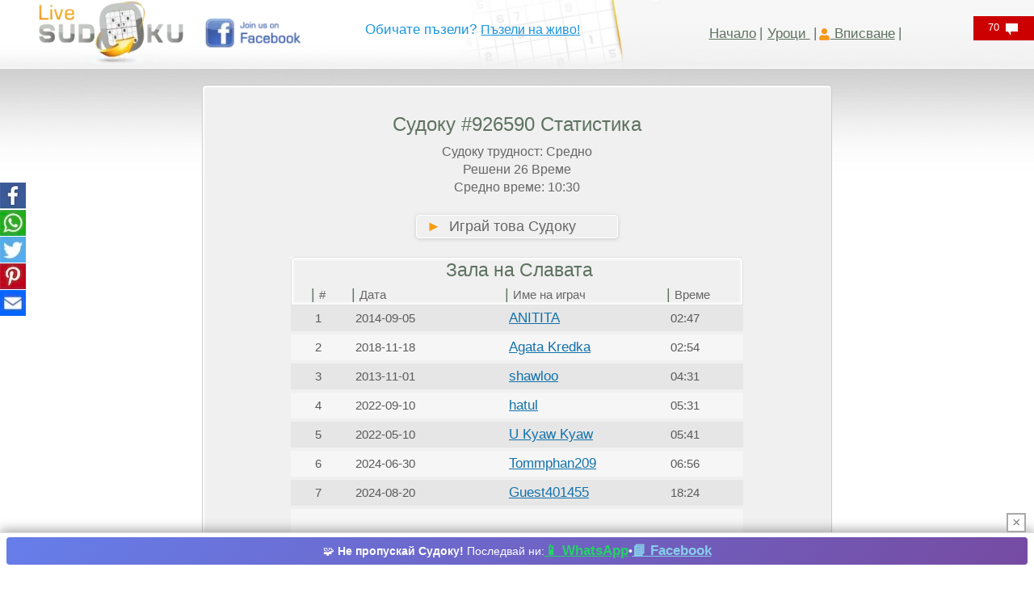

--- FILE ---
content_type: text/html; charset=UTF-8
request_url: https://www.livesudoku.com/bg/stats/sudoku/medium/926590
body_size: 36563
content:
<!DOCTYPE html>
<html lang="bg" dir="ltr"  xmlns="http://www.w3.org/1999/xhtml">
<meta name="keywords" content="Sudoku"/>
<meta name="viewport" content="width=device-width, initial-scale=1"/>
<title>Sudoku #926590 Статистика - Live Sudoku</title>
<meta name="description" content="Содуко онлайн статистики за пъзел номер 926590. Вижте детайли относно времето, високите резултати, броя игри и други" />
<meta property="og:title" content="Sudoku #926590 Статистика - Live Sudoku" />
<meta property="og:type" content="website" />
<meta property="og:url" content="https://www.livesudoku.com/bg/stats/sudoku/medium/926590" />
<meta property="og:image" content="https://www.livesudoku.com/artwork/large-fblogo.jpg" />
<meta property="og:site_name" content="Live Sudoku" />
<meta property="og:description" content="Содуко онлайн статистики за пъзел номер 926590. Вижте детайли относно времето, високите резултати, броя игри и други" />
<meta property="fb:admins" content="628029191" />
<link rel="shortcut icon" href="https://www.livesudoku.com/favicon.ico">
<style>/*!
 * Generated using the Bootstrap Customizer (https://getbootstrap.com/docs/3.4/customize/)
 *//*!
 * Bootstrap v3.4.1 (https://getbootstrap.com/)
 * Copyright 2011-2019 Twitter, Inc.
 * Licensed under MIT (https://github.com/twbs/bootstrap/blob/master/LICENSE)
 *//*! normalize.css v3.0.3 | MIT License | github.com/necolas/normalize.css */html{font-family:sans-serif;-ms-text-size-adjust:100%;-webkit-text-size-adjust:100%}article,aside,details,figcaption,figure,footer,header,hgroup,main,menu,nav,section,summary{display:block}audio,canvas,progress,video{display:inline-block;vertical-align:baseline}a:active,a:hover{outline:0}b,optgroup,strong{font-weight:700}h1{margin:.67em 0}mark{background:#ff0;color:#000}img{border:0;vertical-align:middle}svg:not(:root){overflow:hidden}hr{-webkit-box-sizing:content-box;-moz-box-sizing:content-box;box-sizing:content-box;height:0;margin-top:20px;margin-bottom:20px;border:0;border-top:1px solid #eee}code,kbd,pre,samp{font-size:1em}button,input,optgroup,select,textarea{color:inherit;font:inherit;margin:0}button{overflow:visible}button,select{text-transform:none}button,html input[type=button],input[type=reset],input[type=submit]{-webkit-appearance:button;cursor:pointer}button::-moz-focus-inner,input::-moz-focus-inner{border:0;padding:0}input{line-height:normal}input[type=checkbox],input[type=radio]{-webkit-box-sizing:border-box;-moz-box-sizing:border-box;box-sizing:border-box;padding:0;margin:4px 0 0;line-height:normal}textarea{overflow:auto}td,th{padding:0}/*! Source: https://github.com/h5bp/html5-boilerplate/blob/master/src/css/main.css */@media print{*,:after,:before{color:#000!important;text-shadow:none!important;background:0 0!important;-webkit-box-shadow:none!important;box-shadow:none!important}a,a:visited{text-decoration:underline}a[href]:after{content:" (" attr(href) ")"}a[href^="#"]:after,a[href^="javascript:"]:after{content:""}thead{display:table-header-group}img,tr{page-break-inside:avoid}img{max-width:100%!important}h2,h3,p{orphans:3;widows:3}h2,h3{page-break-after:avoid}.label{border:1px solid #000}.table{border-collapse:collapse!important}.table td,.table th{background-color:#fff!important}}*,:after,:before{-webkit-box-sizing:border-box;-moz-box-sizing:border-box;box-sizing:border-box}html{font-size:10px;-webkit-tap-highlight-color:transparent}body{margin:0;font-family:"Helvetica Neue",Helvetica,Arial,sans-serif;font-size:14px;line-height:1.42857143;color:#333;background-color:#fff}button,input,select,textarea{font-family:inherit;font-size:inherit;line-height:inherit}a{background-color:transparent;color:#337ab7;text-decoration:none}a:focus,a:hover{color:#23527c;text-decoration:underline}a:focus{outline:-webkit-focus-ring-color auto 5px;outline-offset:-2px}.img-responsive{display:block;max-width:100%;height:auto}.sr-only{position:absolute;width:1px;height:1px;padding:0;margin:-1px;overflow:hidden;clip:rect(0,0,0,0);border:0}.h1,.h2,.h3,.h4,.h5,.h6,h1,h2,h3,h4,h5,h6{font-family:inherit;font-weight:500;line-height:1.1;color:inherit}.h1,.h2,.h3,h1,h2,h3{margin-top:20px;margin-bottom:10px}.h4,.h5,.h6,h4,h5,h6{margin-top:10px;margin-bottom:10px}.h1,h1{font-size:36px}.h2,h2{font-size:30px}.h3,h3{font-size:24px}.h4,h4{font-size:18px}p{margin:0 0 10px}.mark,mark{padding:.2em;background-color:#fcf8e3}.text-left{text-align:left}.text-right{text-align:right}.text-center{text-align:center}.text-success{color:#3c763d}a.text-success:focus,a.text-success:hover{color:#2b542c}ol,ul{margin-top:0;margin-bottom:10px}.list-unstyled{padding-left:0;list-style:none}.list-inline{padding-left:0;list-style:none;margin-left:-5px}.list-inline>li{display:inline-block;padding-right:5px;padding-left:5px}code,kbd,pre,samp{font-family:Menlo,Monaco,Consolas,"Courier New",monospace}code{padding:2px 4px;font-size:90%;color:#c7254e;background-color:#f9f2f4;border-radius:4px}.container{padding-right:15px;padding-left:15px;margin-right:auto;margin-left:auto}@media (min-width:768px){.container{width:750px}}@media (min-width:992px){.container{width:95%;}}@media (min-width:1200px){.container{width:95%;}}.row{margin-right:-15px;margin-left:-15px}.col-lg-1,.col-lg-10,.col-lg-11,.col-lg-12,.col-lg-2,.col-lg-3,.col-lg-4,.col-lg-5,.col-lg-6,.col-lg-7,.col-lg-8,.col-lg-9,.col-md-1,.col-md-10,.col-md-11,.col-md-12,.col-md-2,.col-md-3,.col-md-4,.col-md-5,.col-md-6,.col-md-7,.col-md-8,.col-md-9,.col-sm-1,.col-sm-10,.col-sm-11,.col-sm-12,.col-sm-2,.col-sm-3,.col-sm-4,.col-sm-5,.col-sm-6,.col-sm-7,.col-sm-8,.col-sm-9,.col-xs-1,.col-xs-10,.col-xs-11,.col-xs-12,.col-xs-2,.col-xs-3,.col-xs-4,.col-xs-5,.col-xs-6,.col-xs-7,.col-xs-8,.col-xs-9{position:relative;min-height:1px;padding-right:15px;padding-left:15px}.col-xs-1,.col-xs-10,.col-xs-11,.col-xs-12,.col-xs-2,.col-xs-3,.col-xs-4,.col-xs-5,.col-xs-6,.col-xs-7,.col-xs-8,.col-xs-9{float:left}.col-xs-12{width:100%}.col-xs-11{width:91.66666667%}.col-xs-8{width:66.66666667%}.col-xs-6{width:50%}.col-xs-5{width:41.66666667%}.col-xs-4{width:33.33333333%}.col-xs-3{width:25%}.col-xs-1{width:8.33333333%}@media (min-width:768px){.col-sm-1,.col-sm-10,.col-sm-11,.col-sm-12,.col-sm-2,.col-sm-3,.col-sm-4,.col-sm-5,.col-sm-6,.col-sm-7,.col-sm-8,.col-sm-9{float:left}.col-sm-12{width:100%}.col-sm-9{width:75%}.col-sm-8{width:66.66666667%}.col-sm-6{width:50%}.col-sm-4{width:33.33333333%}.col-sm-3{width:25%}.col-sm-2{width:16.66666667%}.col-sm-1{width:8.33333333%}}@media (min-width:992px){.col-md-1,.col-md-10,.col-md-11,.col-md-12,.col-md-2,.col-md-3,.col-md-4,.col-md-5,.col-md-6,.col-md-7,.col-md-8,.col-md-9{float:left}.col-md-12{width:100%}.col-md-10{width:83.33333333%}.col-md-9{width:75%}.col-md-8{width:66.66666667%}.col-md-7{width:58.33333333%}.col-md-6{width:50%}.col-md-5{width:41.66666667%}.col-md-4{width:33.33333333%}.col-md-3{width:25%}.col-md-2{width:16.66666667%}.col-md-1{width:8.33333333%}}@media (min-width:1200px){.col-lg-1,.col-lg-10,.col-lg-11,.col-lg-12,.col-lg-2,.col-lg-3,.col-lg-4,.col-lg-5,.col-lg-6,.col-lg-7,.col-lg-8,.col-lg-9{float:left}.col-lg-12{width:100%}.col-lg-8{width:66.66666667%}.col-lg-7{width:58.33333333%}.col-lg-5{width:41.66666667%}.col-lg-4{width:33.33333333%}}table{border-collapse:collapse;border-spacing:0;background-color:transparent}table td[class*=col-],table th[class*=col-]{position:static;display:table-cell;float:none}caption{padding-top:8px;padding-bottom:8px;color:#777;text-align:left}th{text-align:left}.table{width:100%;max-width:100%;margin-bottom:20px}.table>tbody>tr>td,.table>tbody>tr>th,.table>tfoot>tr>td,.table>tfoot>tr>th,.table>thead>tr>td,.table>thead>tr>th{padding:8px;line-height:1.42857143;vertical-align:top;border-top:1px solid #ddd}.table>thead>tr>th{vertical-align:bottom;border-bottom:2px solid #ddd}.table>caption+thead>tr:first-child>td,.table>caption+thead>tr:first-child>th,.table>colgroup+thead>tr:first-child>td,.table>colgroup+thead>tr:first-child>th,.table>thead:first-child>tr:first-child>td,.table>thead:first-child>tr:first-child>th{border-top:0}.table>tbody+tbody{border-top:2px solid #ddd}.table .table{background-color:#fff}.table-striped>tbody>tr:nth-of-type(odd){background-color:#f9f9f9}.table>tbody>tr.active>td,.table>tbody>tr.active>th,.table>tbody>tr>td.active,.table>tbody>tr>th.active,.table>tfoot>tr.active>td,.table>tfoot>tr.active>th,.table>tfoot>tr>td.active,.table>tfoot>tr>th.active,.table>thead>tr.active>td,.table>thead>tr.active>th,.table>thead>tr>td.active,.table>thead>tr>th.active{background-color:#f5f5f5}.table>tbody>tr.success>td,.table>tbody>tr.success>th,.table>tbody>tr>td.success,.table>tbody>tr>th.success,.table>tfoot>tr.success>td,.table>tfoot>tr.success>th,.table>tfoot>tr>td.success,.table>tfoot>tr>th.success,.table>thead>tr.success>td,.table>thead>tr.success>th,.table>thead>tr>td.success,.table>thead>tr>th.success{background-color:#dff0d8}.table>tbody>tr.info>td,.table>tbody>tr.info>th,.table>tbody>tr>td.info,.table>tbody>tr>th.info,.table>tfoot>tr.info>td,.table>tfoot>tr.info>th,.table>tfoot>tr>td.info,.table>tfoot>tr>th.info,.table>thead>tr.info>td,.table>thead>tr.info>th,.table>thead>tr>td.info,.table>thead>tr>th.info{background-color:#d9edf7}.table>tbody>tr.warning>td,.table>tbody>tr.warning>th,.table>tbody>tr>td.warning,.table>tbody>tr>th.warning,.table>tfoot>tr.warning>td,.table>tfoot>tr.warning>th,.table>tfoot>tr>td.warning,.table>tfoot>tr>th.warning,.table>thead>tr.warning>td,.table>thead>tr.warning>th,.table>thead>tr>td.warning,.table>thead>tr>th.warning{background-color:#fcf8e3}.table-responsive{min-height:.01%;overflow-x:auto}@media screen and (max-width:767px){.table-responsive{width:100%;margin-bottom:15px;overflow-y:hidden;-ms-overflow-style:-ms-autohiding-scrollbar;border:1px solid #ddd}.table-responsive>.table{margin-bottom:0}.table-responsive>.table>tbody>tr>td,.table-responsive>.table>tbody>tr>th,.table-responsive>.table>tfoot>tr>td,.table-responsive>.table>tfoot>tr>th,.table-responsive>.table>thead>tr>td,.table-responsive>.table>thead>tr>th{white-space:nowrap}}fieldset{min-width:0;padding:0;margin:0;border:0}legend{display:block;width:100%;padding:0;margin-bottom:20px;font-size:21px;line-height:inherit;color:#333;border:0;border-bottom:1px solid #e5e5e5}label{display:inline-block;max-width:100%;margin-bottom:5px;font-weight:700}fieldset[disabled] input[type=checkbox],fieldset[disabled] input[type=radio],input[type=checkbox].disabled,input[type=checkbox][disabled],input[type=radio].disabled,input[type=radio][disabled]{cursor:not-allowed}select[multiple],select[size]{height:auto}input[type=checkbox]:focus,input[type=file]:focus,input[type=radio]:focus{outline:-webkit-focus-ring-color auto 5px;outline-offset:-2px}.form-control{display:block;width:100%;height:34px;padding:6px 12px;font-size:14px;line-height:1.42857143;color:#555;background-color:#fff;background-image:none;border:1px solid #ccc;border-radius:4px;-webkit-box-shadow:inset 0 1px 1px rgba(0,0,0,.075);box-shadow:inset 0 1px 1px rgba(0,0,0,.075);-webkit-transition:border-color .15s ease-in-out,-webkit-box-shadow .15s ease-in-out;-o-transition:border-color .15s ease-in-out,box-shadow .15s ease-in-out;transition:border-color .15s ease-in-out,box-shadow .15s ease-in-out}.form-control:focus{border-color:#66afe9;outline:0;-webkit-box-shadow:inset 0 1px 1px rgba(0,0,0,.075),0 0 8px rgba(102,175,233,.6);box-shadow:inset 0 1px 1px rgba(0,0,0,.075),0 0 8px rgba(102,175,233,.6)}.form-control::-moz-placeholder{color:#999;opacity:1}.form-control:-ms-input-placeholder{color:#999}.form-control::-webkit-input-placeholder{color:#999}.form-control::-ms-expand{background-color:transparent;border:0}.form-control[disabled],.form-control[readonly],fieldset[disabled] .form-control{background-color:#eee;opacity:1}textarea.form-control{height:auto}.form-group{margin-bottom:15px}.checkbox,.radio{position:relative;display:block;margin-top:10px;margin-bottom:10px}.checkbox.disabled label,.radio.disabled label,fieldset[disabled] .checkbox label,fieldset[disabled] .radio label{cursor:not-allowed}.checkbox label,.radio label{min-height:20px;padding-left:20px;margin-bottom:0;font-weight:400;cursor:pointer}.checkbox input[type=checkbox],.checkbox-inline input[type=checkbox],.radio input[type=radio],.radio-inline input[type=radio]{position:absolute;margin-left:-20px}.checkbox+.checkbox,.radio+.radio{margin-top:-5px}.checkbox-inline,.radio-inline{position:relative;display:inline-block;padding-left:20px;margin-bottom:0;font-weight:400;vertical-align:middle;cursor:pointer}.checkbox-inline.disabled,.radio-inline.disabled,fieldset[disabled] .checkbox-inline,fieldset[disabled] .radio-inline{cursor:not-allowed}.checkbox-inline+.checkbox-inline,.radio-inline+.radio-inline{margin-top:0;margin-left:10px}.input-lg{height:46px;padding:10px 16px;font-size:18px;line-height:1.3333333;border-radius:6px}select.input-lg{height:46px;line-height:46px}select[multiple].input-lg,textarea.input-lg{height:auto}.form-group-lg .form-control{height:46px;padding:10px 16px;font-size:18px;line-height:1.3333333;border-radius:6px}.form-group-lg select.form-control{height:46px;line-height:46px}.form-group-lg select[multiple].form-control,.form-group-lg textarea.form-control{height:auto}.has-success .checkbox,.has-success .checkbox-inline,.has-success .control-label,.has-success .help-block,.has-success .radio,.has-success .radio-inline,.has-success.checkbox label,.has-success.checkbox-inline label,.has-success.radio label,.has-success.radio-inline label{color:#3c763d}.has-success .form-control{border-color:#3c763d;-webkit-box-shadow:inset 0 1px 1px rgba(0,0,0,.075);box-shadow:inset 0 1px 1px rgba(0,0,0,.075)}.has-success .form-control:focus{border-color:#2b542c;-webkit-box-shadow:inset 0 1px 1px rgba(0,0,0,.075),0 0 6px #67b168;box-shadow:inset 0 1px 1px rgba(0,0,0,.075),0 0 6px #67b168}.has-warning .checkbox,.has-warning .checkbox-inline,.has-warning .control-label,.has-warning .help-block,.has-warning .radio,.has-warning .radio-inline,.has-warning.checkbox label,.has-warning.checkbox-inline label,.has-warning.radio label,.has-warning.radio-inline label{color:#8a6d3b}.has-warning .form-control{border-color:#8a6d3b;-webkit-box-shadow:inset 0 1px 1px rgba(0,0,0,.075);box-shadow:inset 0 1px 1px rgba(0,0,0,.075)}.has-warning .form-control:focus{border-color:#66512c;-webkit-box-shadow:inset 0 1px 1px rgba(0,0,0,.075),0 0 6px #c0a16b;box-shadow:inset 0 1px 1px rgba(0,0,0,.075),0 0 6px #c0a16b}.has-error .checkbox,.has-error .checkbox-inline,.has-error .control-label,.has-error .help-block,.has-error .radio,.has-error .radio-inline,.has-error.checkbox label,.has-error.checkbox-inline label,.has-error.radio label,.has-error.radio-inline label{color:#a94442}.has-error .form-control{border-color:#a94442;-webkit-box-shadow:inset 0 1px 1px rgba(0,0,0,.075);box-shadow:inset 0 1px 1px rgba(0,0,0,.075)}.has-error .form-control:focus{border-color:#843534;-webkit-box-shadow:inset 0 1px 1px rgba(0,0,0,.075),0 0 6px #ce8483;box-shadow:inset 0 1px 1px rgba(0,0,0,.075),0 0 6px #ce8483}.help-block{display:block;margin-top:5px;margin-bottom:10px;color:#737373}@media (min-width:768px){.form-inline .form-group{display:inline-block;margin-bottom:0;vertical-align:middle}.form-inline .form-control{display:inline-block;width:auto;vertical-align:middle}.form-inline .input-group{display:inline-table;vertical-align:middle}.form-inline .input-group .form-control,.form-inline .input-group .input-group-addon,.form-inline .input-group .input-group-btn{width:auto}.form-inline .input-group>.form-control{width:100%}.form-inline .control-label{margin-bottom:0;vertical-align:middle}.form-inline .checkbox,.form-inline .radio{display:inline-block;margin-top:0;margin-bottom:0;vertical-align:middle}.form-inline .checkbox label,.form-inline .radio label{padding-left:0}.form-inline .checkbox input[type=checkbox],.form-inline .radio input[type=radio]{position:relative;margin-left:0}}.btn{display:inline-block;margin-bottom:0;font-weight:400;text-align:center;white-space:nowrap;vertical-align:middle;-ms-touch-action:manipulation;touch-action:manipulation;cursor:pointer;background-image:none;border:1px solid transparent;padding:6px 12px;font-size:14px;line-height:1.42857143;border-radius:4px;-webkit-user-select:none;-moz-user-select:none;-ms-user-select:none;user-select:none}.btn.active.focus,.btn.active:focus,.btn.focus,.btn:active.focus,.btn:active:focus,.btn:focus{outline:-webkit-focus-ring-color auto 5px;outline-offset:-2px}.btn.focus,.btn:focus,.btn:hover{color:#333;text-decoration:none}.btn.active,.btn:active{background-image:none;outline:0;-webkit-box-shadow:inset 0 3px 5px rgba(0,0,0,.125);box-shadow:inset 0 3px 5px rgba(0,0,0,.125)}.btn.disabled,.btn[disabled],fieldset[disabled] .btn{cursor:not-allowed;opacity:.65;-webkit-box-shadow:none;box-shadow:none}a.btn.disabled,fieldset[disabled] a.btn{pointer-events:none}.btn-default{color:#333;background-color:#fff;border-color:#ccc}.btn-default.focus,.btn-default:focus{color:#333;background-color:#e6e6e6;border-color:#8c8c8c}.btn-default:hover{color:#333;background-color:#e6e6e6;border-color:#adadad}.btn-default.active,.btn-default:active,.open>.dropdown-toggle.btn-default{color:#333;background-color:#e6e6e6;background-image:none;border-color:#adadad}.btn-default.active.focus,.btn-default.active:focus,.btn-default.active:hover,.btn-default:active.focus,.btn-default:active:focus,.btn-default:active:hover,.open>.dropdown-toggle.btn-default.focus,.open>.dropdown-toggle.btn-default:focus,.open>.dropdown-toggle.btn-default:hover{color:#333;background-color:#d4d4d4;border-color:#8c8c8c}.btn-default.disabled.focus,.btn-default.disabled:focus,.btn-default.disabled:hover,.btn-default[disabled].focus,.btn-default[disabled]:focus,.btn-default[disabled]:hover,fieldset[disabled] .btn-default.focus,fieldset[disabled] .btn-default:focus,fieldset[disabled] .btn-default:hover{background-color:#fff;border-color:#ccc}.btn-success{color:#fff;background-color:#5cb85c;border-color:#4cae4c}.btn-success.focus,.btn-success:focus{color:#fff;background-color:#449d44;border-color:#255625}.btn-success:hover{color:#fff;background-color:#449d44;border-color:#398439}.btn-success.active,.btn-success:active,.open>.dropdown-toggle.btn-success{color:#fff;background-color:#449d44;background-image:none;border-color:#398439}.btn-success.active.focus,.btn-success.active:focus,.btn-success.active:hover,.btn-success:active.focus,.btn-success:active:focus,.btn-success:active:hover,.open>.dropdown-toggle.btn-success.focus,.open>.dropdown-toggle.btn-success:focus,.open>.dropdown-toggle.btn-success:hover{color:#fff;background-color:#398439;border-color:#255625}.btn-success.disabled.focus,.btn-success.disabled:focus,.btn-success.disabled:hover,.btn-success[disabled].focus,.btn-success[disabled]:focus,.btn-success[disabled]:hover,fieldset[disabled] .btn-success.focus,fieldset[disabled] .btn-success:focus,fieldset[disabled] .btn-success:hover{background-color:#5cb85c;border-color:#4cae4c}.btn-info{color:#fff;background-color:#5bc0de;border-color:#46b8da}.btn-info.focus,.btn-info:focus{color:#fff;background-color:#31b0d5;border-color:#1b6d85}.btn-info:hover{color:#fff;background-color:#31b0d5;border-color:#269abc}.btn-info.active,.btn-info:active,.open>.dropdown-toggle.btn-info{color:#fff;background-color:#31b0d5;background-image:none;border-color:#269abc}.btn-info.active.focus,.btn-info.active:focus,.btn-info.active:hover,.btn-info:active.focus,.btn-info:active:focus,.btn-info:active:hover,.open>.dropdown-toggle.btn-info.focus,.open>.dropdown-toggle.btn-info:focus,.open>.dropdown-toggle.btn-info:hover{color:#fff;background-color:#269abc;border-color:#1b6d85}.btn-info.disabled.focus,.btn-info.disabled:focus,.btn-info.disabled:hover,.btn-info[disabled].focus,.btn-info[disabled]:focus,.btn-info[disabled]:hover,fieldset[disabled] .btn-info.focus,fieldset[disabled] .btn-info:focus,fieldset[disabled] .btn-info:hover{background-color:#5bc0de;border-color:#46b8da}.btn-warning{color:#fff;background-color:#f0ad4e;border-color:#eea236}.btn-warning.focus,.btn-warning:focus{color:#fff;background-color:#ec971f;border-color:#985f0d}.btn-warning:hover{color:#fff;background-color:#ec971f;border-color:#d58512}.btn-warning.active,.btn-warning:active,.open>.dropdown-toggle.btn-warning{color:#fff;background-color:#ec971f;background-image:none;border-color:#d58512}.btn-warning.active.focus,.btn-warning.active:focus,.btn-warning.active:hover,.btn-warning:active.focus,.btn-warning:active:focus,.btn-warning:active:hover,.open>.dropdown-toggle.btn-warning.focus,.open>.dropdown-toggle.btn-warning:focus,.open>.dropdown-toggle.btn-warning:hover{color:#fff;background-color:#d58512;border-color:#985f0d}.btn-warning.disabled.focus,.btn-warning.disabled:focus,.btn-warning.disabled:hover,.btn-warning[disabled].focus,.btn-warning[disabled]:focus,.btn-warning[disabled]:hover,fieldset[disabled] .btn-warning.focus,fieldset[disabled] .btn-warning:focus,fieldset[disabled] .btn-warning:hover{background-color:#f0ad4e;border-color:#eea236}.btn-link{font-weight:400;color:#337ab7;border-radius:0}.btn-link,.btn-link.active,.btn-link:active,.btn-link[disabled],fieldset[disabled] .btn-link{background-color:transparent;-webkit-box-shadow:none;box-shadow:none}.btn-link,.btn-link:active,.btn-link:focus,.btn-link:hover{border-color:transparent}.btn-link:focus,.btn-link:hover{color:#23527c;text-decoration:underline;background-color:transparent}.btn-lg{padding:10px 16px;font-size:18px;line-height:1.3333333;border-radius:6px}.btn-block{display:block;width:100%}.btn-block+.btn-block{margin-top:5px}input[type=button].btn-block,input[type=reset].btn-block,input[type=submit].btn-block{width:100%}.nav{padding-left:0;margin-bottom:0;list-style:none}.nav>li{position:relative;display:block}.nav>li>a{position:relative;display:block;padding:10px 15px}.nav>li>a:focus,.nav>li>a:hover{text-decoration:none;background-color:#eee}.nav>li.disabled>a{color:#777}.nav>li.disabled>a:focus,.nav>li.disabled>a:hover{color:#777;text-decoration:none;cursor:not-allowed;background-color:transparent}.nav .open>a,.nav .open>a:focus,.nav .open>a:hover{background-color:#eee;border-color:#337ab7}.nav>li>a>img{max-width:none}.alert{padding:15px;margin-bottom:20px;border:1px solid transparent;border-radius:4px}.alert h4{margin-top:0;color:inherit}.alert .alert-link{font-weight:700}.alert>p,.alert>ul{margin-bottom:0}.alert>p+p{margin-top:5px}.alert-success{color:#3c763d;background-color:#dff0d8;border-color:#d6e9c6}.alert-success hr{border-top-color:#c9e2b3}.alert-success .alert-link{color:#2b542c}.alert-info{color:#31708f;background-color:#d9edf7;border-color:#bce8f1}.alert-info hr{border-top-color:#a6e1ec}.alert-info .alert-link{color:#245269}.alert-warning{color:#8a6d3b;background-color:#fcf8e3;border-color:#faebcc}.alert-warning hr{border-top-color:#f7e1b5}.alert-warning .alert-link{color:#66512c}.media{margin-top:15px}.media:first-child{margin-top:0}.media,.media-body{overflow:hidden;zoom:1}.media-body{width:10000px}.media-object{display:block}.media-right,.media>.pull-right{padding-left:10px}.media-left,.media>.pull-left{padding-right:10px}.media-body,.media-left,.media-right{display:table-cell;vertical-align:top}.clearfix:after,.clearfix:before,.container-fluid:after,.container-fluid:before,.container:after,.container:before,.dl-horizontal dd:after,.dl-horizontal dd:before,.form-horizontal .form-group:after,.form-horizontal .form-group:before,.nav:after,.nav:before,.navbar-collapse:after,.navbar-collapse:before,.navbar-header:after,.navbar-header:before,.navbar:after,.navbar:before,.pager:after,.pager:before,.row:after,.row:before{display:table;content:" "}.clearfix:after,.container-fluid:after,.container:after,.dl-horizontal dd:after,.form-horizontal .form-group:after,.nav:after,.navbar-collapse:after,.navbar-header:after,.navbar:after,.pager:after,.row:after{clear:both}.pull-right{float:right!important}.pull-left{float:left!important}.hide{display:none!important}.show{display:block!important}.text-hide{font:0/0 a;color:transparent;text-shadow:none;background-color:transparent;border:0}.hidden{display:none!important}@-ms-viewport{width:device-width}.visible-lg,.visible-md,.visible-sm,.visible-xs{display:none!important}@media (max-width:767px){.visible-xs{display:block!important}table.visible-xs{display:table!important}tr.visible-xs{display:table-row!important}td.visible-xs,th.visible-xs{display:table-cell!important}}@media (min-width:768px) and (max-width:991px){.visible-sm{display:block!important}table.visible-sm{display:table!important}tr.visible-sm{display:table-row!important}td.visible-sm,th.visible-sm{display:table-cell!important}.hidden-sm{display:none!important}}@media (max-width:767px){.hidden-xs{display:none!important}}@media (min-width:992px) and (max-width:1199px){.hidden-md{display:none!important}}@media (min-width:1200px){.hidden-lg{display:none!important}}

@media (min-width: 1400px) {
  .container {
    width: 1220px;
  }
}
</style><style>.nouserselect{-webkit-user-select:none;-khtml-user-select:none;-moz-user-select:none;-o-user-select:none;user-select:none;-ms-user-select:none}h1{font-size:24px}.maintab{width:980px}.fixedcell{font-size:24px}.varcell{font-size:24px}.cellnormal{height:49px;text-align:center;vertical-align:middle;background-color:transparent;cursor:pointer}@media (max-width:768px){.cellnormal{height:40px;text-align:center;vertical-align:middle;background-color:transparent;cursor:pointer}}.pencilmarkscell{letter-spacing:5px;line-height:13px}@media (max-width:768px){.pencilmarkscell{letter-spacing:4px;line-height:12px}}.mobile-hide{display:inline !important;}.mobile-show{display:none}.topgridmsg{height:25px;font-size:18px;color:#000}@media (max-width:460px){.mobileline1{line-height:1}.topgridmsg{height:25px;font-size:16px;color:#000}#logo{padding-top:0}.mobile-hide{display:none !important;}.mobile-show{display:inline}.pencilmarkscell{letter-spacing:3px;line-height:11px}}@media (max-width:380px){.pencilmarkscell{letter-spacing:1px;line-height:11px}.cellnormal{height:38px;text-align:center;vertical-align:middle;background-color:transparent;cursor:pointer}.fixedcell{font-size:22px}.varcell{font-size:22px}}@media (max-width:345px){.cellnormal{height:32px;text-align:center;vertical-align:middle;background-color:transparent;cursor:pointer}.pencilmarkscell{letter-spacing:1px;line-height:9px}.hintnumber{font-size:12px}}.hintnumber{color:green;font-size:14px;font-family:'Courier New',monospace;background-color:transparent}.hintblank{color:#00f;font-size:14px;font-family:'Courier New',monospace;background-color:transparent}.smalliconimg{width:30px;height:25px}.indexfametoptd{height:38px;text-align:center;font-size:22px;color:#666;background-repeat:no-repeat}.indexfameweektd1{height:38px;font-size:18px;color:#666;background-color:#f6f6f6;background-repeat:no-repeat}.indexfamemonthtd1{height:38px;font-size:18px;color:#666;background-color:#e3e3e3;background-repeat:no-repeat}.indexfamealltd1{height:38px;font-size:18px;color:#666;background-color:#d8d5d5;background-repeat:no-repeat}.indexfameweektd2{height:28px;font-size:18px;color:#666;background-color:#f6f6f6;background-repeat:no-repeat}.indexfamemonthtd2{height:28px;font-size:18px;color:#666;background-color:#e3e3e3;background-repeat:no-repeat}.indexfamealltd2{height:28px;font-size:18px;color:#666;background-color:#d8d5d5;background-repeat:no-repeat}.indexfameweektd3{height:28px;font-size:18px;color:#f59c10;background-color:#f6f6f6;background-repeat:no-repeat}.indexfamemonthtd3{height:28px;font-size:18px;color:#f59c10;background-color:#e3e3e3;background-repeat:no-repeat}.indexfamealltd3{height:28px;font-size:18px;color:#f59c10;background-color:#d8d5d5;background-repeat:no-repeat}.indexsingleboxopttd{padding-left:57px;text-align:left;width:130px;height:33px;background-image:url(https://www.livesudoku.com/artwork/singleboxbutton.png);background-repeat:no-repeat;cursor:pointer}.indexsingleboxopttdrtl{padding-right:57px;text-align:right;width:130px;height:33px;background-image:url(https://www.livesudoku.com/artwork/singleboxbuttonrtl.png);background-repeat:no-repeat;cursor:pointer}.indexmultiboxopttd{text-align:center;width:184px;height:33px;background-image:url(https://www.livesudoku.com/artwork/multiboxbutton.png);background-repeat:no-repeat;cursor:pointer}.oppcellnormal{width:22px;height:22px;text-align:center;vertical-align:middle;background-color:#fff}.largegreytext{color:#666;font-size:23px}.boldlargegreytext{color:#666;font-size:23px;font-weight:700}.largeorangetext{color:#f59c10;font-size:23px}.boldlargeorangetext{color:#f59c10;font-size:23px;font-weight:700}.clicklargegreytext{color:#666;font-size:23px}.clicklargegreytext:hover{color:#f59c10}.normalgreytext{color:#666;font-size:18px}.boldnormalgreytext{color:#666;font-size:18px;font-weight:700}.normalorangetext{color:#f59c10;font-size:18px}.boldnormalorangetext{color:#f59c10;font-size:18px;font-weight:700}.clicknormalgreytext{color:#666;font-size:18px;cursor:pointer}.clicknormalgreytext:hover{color:#f59c10}.smallgreytext{color:#666;font-size:16px}.smallorangetext{color:#f59c10;font-size:16px}.clicksmallgreytext{color:#666;font-size:16px;cursor:pointer}.clicksmallgreytext:hover{color:#f59c10}.clicksmallorangetext{color:#f59c10;font-size:16px;cursor:pointer}.clicksmallorangetext:hover{color:#666}.clicknormalorangetext{color:#f59c10;font-size:18px}.clicknormalorangetext:hover{color:#666}.margin0{margin:0}.toplink{color:#f59c10;font-weight:400;text-decoration:underline;cursor:pointer}.toplink:hover{color:#666}a.toplink:link{color:#f59c10;font-weight:400;text-decoration:underline}a.toplink:visited{color:#f59c10;font-weight:400;text-decoration:underline}a.toplink:hover{color:#666;text-decoration:underline}a.orangelink:link{font-size:18px;color:#f59c10;font-weight:400;text-decoration:underline}a.orangelink:visited{font-size:18px;color:#f59c10;font-weight:400;text-decoration:underline}a.orangelink:hover{font-size:18px;color:#666;text-decoration:underline}a.toplinkflag:link{color:#000;font-weight:400;text-decoration:none}a.toplinkflag:visited{color:#000;font-weight:400;text-decoration:none}a.toplinkflag:hover{color:#666;text-decoration:underline}.flagimg{border:1px solid #000;width:25px;height:13px}a.userlink:link{color:#666;font-weight:400;text-decoration:none}a.userlink:visited{color:#666;font-weight:400;text-decoration:none}a.userlink:hover{color:#f59c10;text-decoration:underline}.optionstdtextltr{width:220px;text-align:left;height:26px}.optionstdtextwideltr{width:270px;text-align:left;height:26px}.optionstdtextrtl{width:200px;text-align:right;height:26px}.optionsradio{height:20px;width:20px}.optionstdopt{text-align:left}.optionyes{border:2px solid #f59c10;color:#666;font-size:18px;display:inline;cursor:pointer}.optionno{border:2px solid #eee;color:#666;font-size:18px;display:inline;cursor:pointer}.optionnowhite{border:1px solid #666;color:#666;font-size:18px;display:inline;cursor:pointer}a.indexfootlink:link{color:#878786;font-weight:400;text-decoration:none}a.indexfootlink:visited{color:#878786;font-weight:400;text-decoration:none}a.indexfootlink:hover{color:#878786;text-decoration:underline}a.indexfootlink2:link{color:#000;font-weight:400;text-decoration:underline}a.indexfootlink2:visited{color:#000;font-weight:400;text-decoration:underline}a.indexfootlink2:hover{color:#e62a38;text-decoration:underline}.norminput{font-size:18px;font-family:arial}a.feat:link{color:#666;font-weight:400;text-decoration:none;font-size:18px}a.feat:visited{color:#666;font-weight:400;text-decoration:none;font-size:18px}a.feat:hover{color:#f59c10;text-decoration:none}.footerdiv{font-size:16px;color:#878786;text-align:center}a.indexplaysinglelink:link{color:#666;font-weight:400;text-decoration:none;font-size:18px}a.indexplaysinglelink:visited{color:#666;font-weight:400;text-decoration:none;font-size:18px}a.indexplaysinglelink:hover{color:#f59c10;text-decoration:none}a.indexplaymultilink:link{color:#666;font-weight:400;text-decoration:none;font-size:18px}a.indexplaymultilink:visited{color:#666;font-weight:400;text-decoration:none;font-size:18px}a.indexplaymultilink:hover{color:#f59c10;text-decoration:none}.avatarimg{width:150px;height:150px;border:2px solid #fff}.gametextbutton{background-repeat:no-repeat;width:250px;height:35px;color:#666;font-size:16px;cursor:pointer}.gametextbutton:hover{color:#f59c10}.gamebutton{font-size:18px}.keystd1{width:200px}.keystd2{width:400px}.gametdsep{line-height:15px;height:15px}.cellwithhint{line-height:13px;letter-spacing:5px}.gamehighlightbox{table-layout:fixed;width:250px;height:99px;background-repeat:no-repeat}.gamecolorbox{table-layout:fixed;width:250px;height:54px;background-repeat:no-repeat}.gamecolordiv{border:2px solid #666;height:30px;width:30px;cursor:pointer;text-align:center}.gamehighlighttd{width:42px;height:37px;background-repeat:no-repeat;background-position:center;color:#666;font-size:18px;cursor:pointer;text-align:center;vertical-align:middle}.gamehighlighttd:hover{color:#f59c10}.gametimerbox{height:50px;text-align:center;vertical-align:middle;background-repeat:no-repeat;color:#f59c10;font-size:18px}.gameiconbox{height:50px;cursor:pointer}.gameiconimg{width:36px;height:36px;border:0}.inputbutton{font-size:18px}.keypadtd{font-size:20px;height:40px;color:#000;background-repeat:no-repeat;background-position:center;text-align:center;color:#666;cursor:pointer}.keypadtd2{font-size:20px;height:19px;color:#000;background-repeat:no-repeat;background-position:center;text-align:center;color:#666;cursor:pointer}.winclosebutton{position:absolute;top:5px;left:2px;color:gray;cursor:pointer;width:20px;height:20px;font-weight:700}.winclosebutton:hover{position:absolute;top:5px;left:2px;color:#e62a38;cursor:pointer;width:20px;height:20px;font-weight:700}.gameprintwintd{color:#333;font-size:20px;cursor:pointer}.changelogtd{vertical-align:top;text-align:left}.jqmWindow{display:none;position:fixed;top:95px;left:50%;margin-left:-360px;width:740px;background-color:#fff;color:#333;border:4px solid #bfbfbf;padding:0;z-index:30000}.largejqmWindow{display:none;position:fixed;top:50%;left:50%;margin-left:-420px;margin-top:-315px;width:840px;background-color:#fff;color:#333;border:4px solid #bfbfbf;padding:0;z-index:30000;text-align:center}.smalljqmWindow{display:none;position:fixed;top:50%;left:50%;margin-left:-270px;margin-top:-215px;width:540px;background-color:#fff;color:#333;border:4px solid #bfbfbf;padding:0;z-index:30000;text-align:center}.jqmWindowMobile{display:none;position:fixed;top:95px;left:50%;margin-left:-155px;width:310px;background-color:#fff;color:#333;border:4px solid #bfbfbf;padding:0;z-index:30000}.largejqmWindowMobile{display:none;position:fixed;top:50%;left:50%;margin-left:-155px;margin-top:-315px;width:310x;background-color:#fff;color:#333;border:4px solid #bfbfbf;padding:0;z-index:30000;text-align:center}.mediumjqmWindowMobile{display:none;position:fixed;top:50%;left:50%;margin-left:-155px;margin-top:-215px;width:310px;background-color:#fff;color:#333;border:4px solid #bfbfbf;padding:0;z-index:30000;text-align:center}.smalljqmWindowMobile{display:none;position:fixed;top:50%;left:50%;margin-left:-155px;margin-top:-215px;width:310px;background-color:#fff;color:#333;border:4px solid #bfbfbf;padding:0;z-index:30000;text-align:center}.jqmOverlay{background-color:#000}* iframe.jqm{position:absolute;top:0;left:0;z-index:-1;width:expression(this.parentNode.offsetWidth+'px');height:expression(this.parentNode.offsetHeight+'px')}* html .jqmWindow{position:absolute;top:expression((document.documentElement.scrollTop || document.body.scrollTop) + Math.round(17 * (document.documentElement.offsetHeight || document.body.clientHeight) / 100) + 'px')}* html .smalljqmWindow{position:absolute;top:expression((document.documentElement.scrollTop || document.body.scrollTop) + Math.round(17 * (document.documentElement.offsetHeight || document.body.clientHeight) / 100) + 'px')}* html .largejqmWindow{position:absolute;top:expression((document.documentElement.scrollTop || document.body.scrollTop) + Math.round(17 * (document.documentElement.offsetHeight || document.body.clientHeight) / 100) + 'px')}#hintbox{position:absolute;top:0;background-color:#ffffe0;width:150px;padding:3px;border:1px solid #000;font:normal 12px Arial;line-height:18px;z-index:30001;border-right:3px solid #000;border-bottom:3px solid #000;visibility:hidden}.hintanchor{font-weight:400;color:#666;margin:3px 8px}.helpmenutopic{color:#444;font-size:19px;font-weight:700}.helpcheckboximg{width:15px;cursor:pointer;padding-left:0px;padding-right:0px}.helpimg{max-width:453px;height:auto;width:100%;border:0}.helpimg2{max-width:394px;height:auto;width:100%;border:0}.helpslidetable{border:0;width:760px}.helpslidelefttd{width:271px;vertical-align:top;padding-top:28px}.helpsliderighttd{width:469px;vertical-align:top;padding-top:14px}.helpslidelefttd2{width:341px;vertical-align:top;padding-top:28px}.helpsliderighttd2{width:399px;vertical-align:top;padding-top:14px}.paginationstyle{font-size:15px}.paginationstyle a{text-decoration:none;color:#666}.paginationstyle a.selected,.paginationstyle a:hover{color:#000}.paginationstyle a.disabled,.paginationstyle a.disabled:hover{color:#ccc;cursor:default}.paginationstyle a.imglinks{border:0;padding:0}.paginationstyle a.imglinks img{vertical-align:bottom;border:0}.paginationstyle a.imglinks a:hover{background:0 0}.paginationstyle .flatview a.selected,.paginationstyle .flatview a:hover{color:#000;background-color:#ff0}.checkspan{display:inline}.tur{color:#EB0006}.tub{color:#00f}.bg-statsplayrtl{width:22px;height:22px;background:url(https://www.livesudoku.com/artwork/css_sprites-min.png) -276px -301px}.bg-multisudoku{width:130px;height:155px;background:url(https://www.livesudoku.com/artwork/css_sprites-min.png) -10px -249px}.bg-singlesudoku{width:235px;height:219px;background:url(https://www.livesudoku.com/artwork/css_sprites-min.png) -10px -10px}.bg-singlesudokurtl{width:235px;height:219px;background:url(https://www.livesudoku.com/artwork/css_sprites-min.png) -265px -10px}.bg-facebooklogin{width:133px;height:32px;background:url(https://www.livesudoku.com/artwork/css_sprites-min.png) -160px -249px}.bg-flags_es{width:30px;height:16px;background:url(https://www.livesudoku.com/artwork/css_sprites-min.png) -363px -249px}.bg-flags_he{width:30px;height:16px;background:url(https://www.livesudoku.com/artwork/css_sprites-min.png) -413px -249px}.bg-flags_us{width:30px;height:16px;background:url(https://www.livesudoku.com/artwork/css_sprites-min.png) -463px -249px}.bg-learnicon{width:54px;height:54px;background:url(https://www.livesudoku.com/artwork/css_sprites-min.png) -160px -301px}.bg-multiicon{width:50px;height:56px;background:url(https://www.livesudoku.com/artwork/css_sprites-min.png) -10px -424px}.bg-singleicon{width:50px;height:56px;background:url(https://www.livesudoku.com/artwork/css_sprites-min.png) -80px -424px}.bg-statsplay{width:22px;height:22px;background:url(https://www.livesudoku.com/artwork/css_sprites-min.png) -234px -301px}.bg-statsicon{width:30px;height:25px;background:url(https://www.livesudoku.com/artwork/css_sprites-min.png) -313px -249px}.game-statsplayrtl{width:22px;height:22px;background:url(https://www.livesudoku.com/artwork/sudoku-game-sprite-min.png) -386px -174px}.game-gamebuttonrtl_250{width:250px;height:27px;background:url(https://www.livesudoku.com/artwork/sudoku-game-sprite-min.png) -280px -10px}.game-statsplay{width:22px;height:22px;background:url(https://www.livesudoku.com/artwork/sudoku-game-sprite-min.png) -507px -104px}.game-statsicon{width:30px;height:25px;background:url(https://www.livesudoku.com/artwork/sudoku-game-sprite-min.png) -336px -174px}.game-gameiconundo{width:36px;height:36px;background:url(https://www.livesudoku.com/artwork/sudoku-game-sprite-min.png) -451px -104px}.game-gameiconpause{width:36px;height:36px;background:url(https://www.livesudoku.com/artwork/sudoku-game-sprite-min.png) -280px -174px}.game-gametimebox{width:91px;height:50px;background:url(https://www.livesudoku.com/artwork/sudoku-game-sprite-min.png) -280px -104px}.game-gamebutton_250{width:250px;height:27px;background:url(https://www.livesudoku.com/artwork/sudoku-game-sprite-min.png) -280px -57px}.game-gameiconprint{width:40px;height:50px;background:url(https://www.livesudoku.com/artwork/sudoku-game-sprite-min.png) -391px -104px}.game-multisudoku{width:130px;height:155px;background:url(https://www.livesudoku.com/artwork/sudoku-game-sprite-min.png) -10px -129px}.game-gamehighlightbox_250{width:250px;height:99px;background:url(https://www.livesudoku.com/artwork/sudoku-game-sprite-min.png) -10px -10px}.btn-circle{height:30px;text-align:center;padding:6px 0;font-size:12px;line-height:1.42;border-radius:15px}.h1gamepage{font-weight:400;display:inline;color:#666;font-size:18px}.sudoku_base_adslot_1{display:none;width:320px;height:50px;max-height:100px}@media (min-width:700px){.sudoku_base_adslot_1{width:728px;height:90px}}@media (min-width:1000px){.sudoku_base_adslot_1{width:160px;height:600px;max-height:800px}}.homepage_adslot_2{width:320px;height:100px;max-height:100px}@media (min-width:700px){.homepage_adslot_2{width:728px;height:90px}}@media (min-width:1000px){.homepage_adslot_2{width:970px;height:90px}}.a2a_count,.a2a_svg{border-radius:0!important}@media screen and (max-width:980px){.a2a_floating_style.a2a_vertical_style{display:none}}.a2a_floating_style{margin:0;padding:0}.a2a_vertical_style a{padding:0;margin:0}#CV_CELL_WRAP{font-family:sans-serif;font-size:80%;-webkit-tap-highlight-color:transparent;line-height:0;top:0;right:0;position:absolute;cursor:pointer;overflow:hidden;height:30px;width:75px;display:block}#CV_NUM{cursor:pointer;text-align:center;-webkit-tap-highlight-color:transparent;padding:.3em;font-size:13px;font-family:sans-serif;font-weight:400;vertical-align:middle;color:#fff;line-height:15px;display:inline-block}#CV_ICON{line-height:0;cursor:pointer;font-size:13px;font-family:sans-serif;font-weight:400;text-align:center;-webkit-tap-highlight-color:transparent;padding:.3em;padding-right:.5em;display:inline-block;vertical-align:middle;margin-top:.36em}#CV_BG{font-family:sans-serif;font-size:80%;line-height:0;cursor:pointer;-webkit-tap-highlight-color:transparent;position:absolute;height:100%;width:100%;background-color:#c00;opacity:1}#CV{font-family:sans-serif;font-size:80%;-webkit-tap-highlight-color:transparent;line-height:0;top:0;right:0;position:absolute;cursor:pointer;overflow:hidden;height:30px;width:75px;display:block}#CV_WRAPPER{line-height:0;cursor:pointer;-webkit-tap-highlight-color:transparent;position:relative;display:table;text-align:center;height:100%;width:100%;font-size:13px;font-family:sans-serif;font-weight:400}#btn-game-desktop1{width:32px;padding-left:10px}#btn-game-desktop2-box{width:32px;padding-left:10px}#game-top-buttons{height:54px;margin:0;padding-left:8px;padding-right:8px;}
.sudoku_base_adslot_2{width:250px;height:250px;max-width:250px}.mobiletopnav{overflow:hidden;position:relative}.mobiletopnav #myLinks{display:none}.mobiletopnav a{color:#000;padding:14px 16px;text-decoration:none;font-size:17px;display:block}.mobiletopnav a.icon{display:block;position:absolute;right:0;top:0}.mobiletopnav-active{color:#fff}@media only screen and (max-width:500px){.mediumjqmWindow{display:none;position:fixed;top:40%;left:50%;transform:translate(-50%,-60%);width:95%;background-color:#fff;color:#333;border:4px solid #BFBFBF;padding:0;z-index:30000;text-align:center}}@media only screen and (min-width:501px){.mediumjqmWindow{display:none;position:fixed;top:50%;left:50%;margin-left:-320px;margin-top:-215px;width:640px;background-color:#fff;color:#333;border:4px solid #BFBFBF;padding:0;z-index:30000;text-align:center}}.mediumgreytext{color:#666;font-size:19px}.modalcloseicon{font-size:18px;color:#fff;background-color:grey;margin:3px;padding:1px 3px}.winclosebuttonltr{position:absolute;top:5px;left:2px;color:gray;cursor:pointer;width:20px;height:20px;font-weight:700}.winclosebuttonltr:hover{position:absolute;top:5px;left:2px;color:#E62A38;cursor:pointer;width:20px;height:20px;font-weight:700}.winclosebuttonrtl{position:absolute;top:5px;right:2px;color:gray;cursor:pointer;width:20px;height:20px;font-weight:700}.winclosebuttonrtl:hover{position:absolute;top:5px;right:2px;color:#E62A38;cursor:pointer;width:20px;height:20px;font-weight:700}.printpdfimg{margin-top:-5px;width:30px;height:30px}

				</style><style type="text/css">.flagwebp{width:36px;height:24px;margin:10px}.flagwebpus{width:46px;height:24px;margin:10px}.flagwebpde{width:40px;height:24px;margin:10px}.flagwebpil{width:33px;height:24px;margin:10px}@media screen and (min-width:453px){.flagwebp{width:24px;height:16px}.flagwebpus{width:46px;height:24px;margin-bottom:10px}.flagwebpde{width:40px;height:24px;margin-bottom:10px}.flagwebpil{width:33px;height:24px;margin-bottom:10px}}.tutorialh3{font-size:18px;text-align:left;font-weight:700}.ember-iframe{width:460px}@media only screen and (max-width:480px){.ember-iframe{width:320px}}@media only screen and (min-width:480px){.howtoplayimg{width:300px;height:293px}}@media only screen and (max-width:480px){.howtoplayimg{width:257px;height:251px}}body{margin:0;padding:0;position:relative;top:0;background-color:#fff;font-family:sans-serif;font-style:normal;font-size:16px;background-position:top;background-repeat:no-repeat;width:100%;-webkit-appearance:none}.sudokucell46{width:46px}.sudokucell45{width:45px}.sudokucell44{width:44px}.sudokucell43{width:43px}.stattdtitle{font-size:15px;color:#666;text-align:left}.stattdbody1{height:36px;background-color:#f6f6f6;font-size:15px;color:#595959}.stattdbody2{height:36px;background-color:#E6E6E6;font-size:15px;color:#595959}.staticon{border:0;width:22px;height:22px}.mystath{height:36px;background-color:#f6f6f6;text-align:left;font-size:14px;color:#595959;padding-left:5px;font-weight:700;border-bottom:1px solid #999;border-top:1px solid #999}.mystat0{height:36px;background-color:#f6f6f6;text-align:center;padding-left:5px;font-size:20px;color:#595959}.mystat1{height:36px;background-color:#f6f6f6;text-align:left;padding-left:5px;font-size:15px;color:#595959}.mystat2{height:36px;background-color:#E6E6E6;text-align:left;font-size:15px;padding-left:5px;color:#595959;border-bottom:1px solid #999}.mystat1b{height:36px;background-color:#f6f6f6;text-align:left;font-size:15px;padding-left:5px;color:#595959;border-bottom:1px solid #999}.mystat2b{height:36px;background-color:#E6E6E6;text-align:left;font-size:15px;padding-left:5px;color:#595959;border-bottom:1px solid #999}.histattdtitle{height:32px;background-color:#f6f6f6;text-align:left;font-size:18px;color:#595959}.histattdbody1{height:32px;background-color:#f6f6f6;text-align:left;font-size:15px;color:#595959}.histattdbody2{height:32px;background-color:#E6E6E6;text-align:left;font-size:15px;color:#595959}.histattdbody1h{height:32px;background-color:#f6f6f6;text-align:left;font-size:15px;color:#5F7261}.histattdbody2h{height:32px;background-color:#E6E6E6;text-align:left;font-size:15px;color:#5F7261}body{font-family:Lato,sans-serif,'Open Sans',sans-serif;font-size:14px;line-height:1.42857143;width:100%;height:100%!important;background-color:#fff}html{width:100%;height:100%!important;-webkit-text-size-adjust:100%;-ms-text-size-adjust:100%}@media (max-width:767px){body{word-wrap:break-word;-webkit-hyphens:auto;-ms-hyphens:auto;-moz-hyphens:auto;hyphens:auto}}.h2,.h3,.h4,.h5,.h6,h2,h3,h4,h5,h6{font-family:Lato,sans-serif;line-height:1;color:inherit}p{font-family:Lato,sans-serif;font-size:18px;margin:0 0 10px}a{font-family:Lato,sans-serif;text-decoration:none}a:hover{text-decoration:none}.f12{font-size:12px}.f13{font-size:13px}.f14{font-size:14px}.f15{font-size:15px}.f16{font-size:16px}.f17{font-size:17px}.f18{font-size:18px}.f19{font-size:19px}.f20{font-size:20px}.f21{font-size:21px}.f22{font-size:22px}.f23{font-size:23px}.f24{font-size:24px}.f25{font-size:25px}.f26{font-size:26px}.f40{font-size:40px}.font100{font-weight:100}.font200{font-weight:200}.font300{font-weight:300}.font400{font-weight:400}.font500{font-weight:500}.font600{font-weight:600}.font700{font-weight:700}.font900{font-weight:900}.italic{font-style:italic}.bold{font-weight:700}.space0{margin-top:0!important}.space5{margin-top:5px!important}.space10{margin-top:10px!important}.space12{margin-top:12px!important}.space15{margin-top:15 px!important}.space20{margin-top:20px!important}.space25{margin-top:25px!important}.space30{margin-top:30px!important}.space40{margin-top:40px!important}.space50{margin-top:50px!important}.space60{margin-top:60px!important}.space70{margin-top:70px!important}.space80{margin-top:80px!important}.space90{margin-top:90px!important}.space100{margin-top:100px!important}.no-space{margin:0!important;padding:0!important}.margin-left-0{margin-left:0!important}.margin-right-0{margin-right:0!important}.padding-left-0{padding-left:0!important}.padding-right-0{padding-right:0!important}.m-auto{margin:0 auto}.text-white{color:#fff!important}.blackclr{color:#000!important}.text-blue{color:#19467d!important}.underline{text-decoration:underline}#logo{background:url(https://www.livesudoku.com/artwork/headerbackground-resp-min.jpg) no-repeat;background-size:cover;border-bottom:1px solid #fff}.logo-add p{font-size:17px;color:#1b95e0;padding:25px 0}.logo-add p a{color:#1b95e0}.logo-add p a:hover{color:#666;text-decoration:underline}.tutorial{padding-top:25px}.tutorial li a{color:#5F7261;font-weight:400;text-decoration:underline;font-size:17px;position:relative}@media (max-width:576px){.tutorial li a{font-size:15px}}.tutorial li a:hover{color:#666}.tutorial li a:after{content:"|";position:absolute;right:-34px;bottom:-2px;width:30px;color:#5F7261}.display-after-none a:after{display:none}.btn-blue{background:#4267b2;border:1px solid #4267b2;color:#fff;padding:2px 10px;font-size:11px}.btn-blue:hover{background:#365899;color:#fff;border:1px solid #365899}.btn-sky{background:#1b95e0;border:1px solid #1b95e0;color:#fff;padding:2px 10px;font-size:11px}.btn-sky:hover{background:#0c7abf;color:#fff;border:1px solid #0c7abf}#main-contain{background:url(https://www.livesudoku.com/artwork/bg-gray-min.png) no-repeat #fff;padding:20px 0}@media (min-width:576px){.gray-box{background:#f0f0f0;box-shadow:inset 1px 1px 1px 1px #fff;border:1px solid #ccc;border-radius:5px;padding:15px 10px 15px 10px}}@media (max-width:576px){#main-contain{background:url(https://www.livesudoku.com/artwork/bg-gray-min.png) no-repeat #fff;padding:6px 0}#logo{padding-top:0}.xs-center{text-align:center}.gray-box{background:#f0f0f0;box-shadow:inset 1px 1px 1px 1px #fff;border:1px solid #ccc;border-radius:5px;padding:10px 10px 10px 10px}}.white-box{background:#fff;box-shadow:inset 1px 1px 1px 1px #fff;border:1px solid #ccc;border-radius:5px;padding:15px 10px 15px 20px}@media (min-width:576px){.online-sudoku .media-body{padding-left:20px}}@media (max-width:768px){.padding-top-mobile{padding-top:1px;padding-left:0;padding-right:0}.sudokucell46{width:36px}.sudokucell45{width:35px}.sudokucell44{width:34px}.sudokucell43{width:33px}}.online-sudoku .media-body,h3,h1,h2,h4{color:#5F7261;font-size:24px}.btn-trans{background:#f0f0f0;border-color:#fff;box-shadow:0 1px 5px 0 #ccc;color:#666;font-weight:500;text-decoration:none;font-size:18px;margin:3px;width:100%;padding:1px 12px;text-align:left}.btn-loggedin{background:#f0f0f0;color:#666;font-weight:500;text-decoration:none;font-size:18px;width:70%;padding:1px 12px;text-align:left}@media (min-width:576px){.btn-trans:hover{color:#5F7261}}.btn-trans:hover:after{color:#fff}.play-icon{padding-right:20px;color:#5F7261}.text-yellow{color:#5F7261}.text-gry{color:#5F7261;}.text-gry15{color:#5F7261;font-size:15px;}.gray-box1{background:#E6E6E6;box-shadow:inset 1px 1px 1px 1px #fff;border:1px solid #ccc;border-radius:5px;padding:15px 20px 15px 20px}.gray-box1 .btn-trans{text-align:center;padding:3px 12px;font-size:18px}.learn-work .gray-box{padding:10px 15px}.width37{width:37%}.line:before{content:"";position:absolute;border-left:1px solid #ccc;width:10px;height:100%;top:0;right:0}.btn-gray{background:#E6E6E6;border:2px solid #fff;box-shadow:none;color:#666;font-weight:500;text-decoration:none;font-size:18px;margin:3px;width:100%;padding:3px 12px;text-align:center}.btn-gray:hover{color:#5F7261}.win a:hover{color:#5F7261;text-decoration:underline}.fb-social a:hover{opacity:.8}.bg-gry{background:#F0F0F0}#data .gray-box{background:#f0f0f0;border-radius:3px;margin-bottom:3px;padding:5px 10px 5px 20px}#data .table thead{margin-top:4px}#data .table tbody td{padding-left:15px}#data .table{background:#f0f0f0;font-size:16px;margin-bottom:4px}.bg-gry .win{padding:10px 10px;font-size:16px;height:42px}.table>tbody>tr>td,.table>tbody>tr>th,.table>tfoot>tr>td,.table>tfoot>tr>th,.table>thead>tr>td,.table>thead>tr>th{padding:8px;line-height:1.42857143;vertical-align:top;border-top:4px solid #fff}#quote{padding:15px 0}#quote h4{line-height:25px;color:#545454;font-weight:500}.data1 a{color:#666}.data1 a:hover{color:#5F7261;text-decoration:underline}#ft{background:url(https://www.livesudoku.com/artwork/footer-resp-min.jpg) no-repeat;background-size:cover;padding:120px 0 0;margin-top:0;margin-bottom:0;background-position:50% 100%}#footer{background:#fff;background-size:cover;padding:0 0 20px}#footer ul li a{color:#666;font-size:18px;position:relative}#footer li a:after{content:"|";position:absolute;right:-22px;bottom:-1px;width:30px;height:26px;color:#666}#footer li:nth-child(11) a:after,#footer li:nth-child(6) a:after{display:none}#footer p{color:#666;font-size:16px}#footer p a{font-size:16px;color:#666}#footer p a:hover{color:#f12;text-decoration:underline}@media(max-width:1500px){#logo{background-position:65% 100%;padding-bottom:0}}@media(max-width:992px){.learn-work .btn-trans{width:auto}.logo-add p{font-size:17px;color:#1b95e0;padding:0 0}.tutorial{padding-top:0}}@media(max-width:767px){.learn-work .btn-trans{width:auto;font-size:16px}.gray-box1 .btn-trans,h4{font-size:16px}.btn-trans{width:100%;font-size:16px}}.underline{text-decoration:underline}.hcenter{text-align:center}.hwidth70{width:70%}.hline7{line-height:7px}.normalgreytext{color:#666;font-size:16px}.checkspan{display:inline;line-height:30px;font-size:20px;height:20px;padding:0}.htutorialdiv{padding-left:34px}.hleft{text-align:left}.hinline{display:inline}.hnomargin{margin-top:5px;margin-bottom:5px}.helpmenutopic{color:#444;font-size:19px;font-weight:700}.helpcheckboximg{width:15px;height:17px;cursor:pointer;padding-bottom:2px}.helpimg{max-width:453px;height:auto;width:100%;border:0}.helpimg2{max-width:394px;height:auto;width:100%;border:0}.helpslidetable{border:0;width:760px}.helpslidelefttd{width:271px;vertical-align:top;padding-top:28px}.helpsliderighttd{width:469px;vertical-align:top;padding-top:14px}.helpslidelefttd2{width:341px;vertical-align:top;padding-top:28px}.helpsliderighttd2{width:399px;vertical-align:top;padding-top:14px}a.feat:link{color:#666;font-weight:400;text-decoration:none;font-size:18px}a.feat:visited{color:#666;font-weight:400;text-decoration:none;font-size:18px}a.feat:hover{color:#5F7261;text-decoration:none}.tuh3{text-decoration:underline;margin-top:5px;margin-bottom:15px;color:#36454F;font-size:20px}.tutorialhr{margin-top:8px;margin-bottom:10px}.hmarginl15{margin-left:15px}.tutorialbutton{padding:3px;display:inline-block;text-align:center;width:124px;height:28px;background-image:url(https://www.livesudoku.com/helpart/nextprevbutton.png);background-repeat:no-repeat}.toplink{color:#5F7261;font-weight:400;text-decoration:underline;cursor:pointer}.toplink:hover{color:#666}a.toplink:link{color:#5F7261;font-weight:400;text-decoration:underline}a.toplink:visited{color:#5F7261;font-weight:400;text-decoration:underline}a.toplink:hover{color:#666;text-decoration:underline}.hline8{line-height:8px}.htutoriallink1{font-size:17px;color:#1271AB;text-decoration:underline}.htutoriallink2{font-size:17px;color:#1271AB;text-decoration:underline}.horange{color:#5f9c10}.largeorangetext{color:#5F7261;font-size:23px}.boldlargeorangetext{color:#5F7261;font-size:23px;font-weight:700}.normalorangetext{color:#5F7261;font-size:18px}.boldnormalorangetext{color:#5F7261;font-size:18px;font-weight:700}.clicknormalgreytext{color:#666;font-size:18px;cursor:pointer}.clicknormalgreytext:hover{color:#5F7261}.smallgreytext{color:#666;font-size:16px}.smallorangetext{color:#5F7261;font-size:16px}.clicksmallgreytext{color:#666;font-size:16px;cursor:pointer}.clicksmallgreytext:hover{color:#5F7261}.clicksmallorangetext{color:#5F7261;font-size:16px;cursor:pointer}.clicksmallorangetext:hover{color:#666}.clicknormalorangetext{color:#5F7261;font-size:18px}.clicknormalorangetext:hover{color:#666}.largegreytext{color:#5F7261;font-size:23px}.margin0{margin-bottom:0}.halignrtl{text-align:right;direction:rtl}.halignltr{text-align:left;direction:ltr}.paginationstyle{font-size:15px}.paginationstyle a{text-decoration:none;color:#666}.paginationstyle a.selected,.paginationstyle a:hover{color:#000}.paginationstyle a.disabled,.paginationstyle a.disabled:hover{color:#ccc;cursor:default}.paginationstyle a.imglinks{border:0;padding:0}.paginationstyle a.imglinks img{vertical-align:bottom;border:0}.paginationstyle a.imglinks a:hover{background:0 0}.paginationstyle .flatview a.selected,.paginationstyle .flatview a:hover{color:#000;background-color:#ff0}a.indexplaysinglelink:link{color:#666;font-weight:400;text-decoration:none;font-size:18px}a.indexplaysinglelink:visited{color:#666;font-weight:400;text-decoration:none;font-size:18px}a.indexplaysinglelink:hover{color:#5F7261;text-decoration:none}.bg-statsplayrtl{width:22px;height:22px;background:url(https://www.livesudoku.com/artwork/css_sprites-min.png) -276px -301px}.bg-multisudoku{width:130px;height:155px;background:url(https://www.livesudoku.com/artwork/css_sprites-min.png) -10px -249px}.bg-singlesudoku{width:235px;height:219px;background:url(https://www.livesudoku.com/artwork/css_sprites-min.png) -10px -10px}.bg-singlesudokurtl{width:235px;height:219px;background:url(https://www.livesudoku.com/artwork/css_sprites-min.png) -265px -10px}.bg-facebooklogin{width:133px;height:32px;background:url(https://www.livesudoku.com/artwork/css_sprites-min.png) -160px -249px}.bg-flags_es{width:30px;height:16px;background:url(https://www.livesudoku.com/artwork/css_sprites-min.png) -363px -249px}.bg-flags_he{width:30px;height:16px;background:url(https://www.livesudoku.com/artwork/css_sprites-min.png) -413px -249px}.bg-flags_us{width:30px;height:16px;background:url(https://www.livesudoku.com/artwork/css_sprites-min.png) -463px -249px}.bg-learnicon{width:54px;height:54px;background:url(https://www.livesudoku.com/artwork/css_sprites-min.png) -160px -301px}.bg-multiicon{width:50px;height:56px;background:url(https://www.livesudoku.com/artwork/css_sprites-min.png) -10px -424px}.bg-singleicon{width:50px;height:56px;background:url(https://www.livesudoku.com/artwork/css_sprites-min.png) -80px -424px}.bg-statsplay{width:22px;height:22px;background:url(https://www.livesudoku.com/artwork/css_sprites-min.png) -234px -301px}.bg-statsicon{width:30px;height:25px;background:url(https://www.livesudoku.com/artwork/css_sprites-min.png) -313px -249px}.img-responsive{margin:auto}.font-size-17{font-size:17px}.width-50-margin-auto{width:50%;text-align:center;margin:0 auto 0 auto}.sudoku-fieldset{display:block;margin-left:2px;margin-right:2px;padding-top:.35em;padding-bottom:.625em;padding-left:.75em;padding-right:.75em;border:2px groove (internal value)}.display-after-none-mobile a:after{display:block}@media screen and (max-width:453px){.display-after-none-mobile a:after{display:none}.mobile-align-right{text-align:right}.mobile-navbar{text-align:right;padding-right:15px}.padding-top-mobile2{padding-top:8px}.width400desktop{width:95%}}@media screen and (min-width:453px){.sudoku-game-body{background-image:url(https://www.livesudoku.com/artwork/headerbackground-resp-min.jpg)}}@media screen and (min-width:453px){.width400desktop{width:450px}}@media (max-width:1200px) and (min-width:480px){.ipadh1{font-size:20px}.ipadindeximg{background-size:470px 470px}}*,*:before,*:after{-moz-box-sizing:border-box;-webkit-box-sizing:border-box;box-sizing:border-box}.stickyfooter{position:absolute;bottom:0;width:100%;height:60px;max-height:60px;background:#6cf}#hoverplayimg img:hover{-webkit-filter:invert(10%)!important}#hoverinvert1:hover{-webkit-filter:invert(10%)!important}a{font-size:17px;color:#1271AB;text-decoration:underline}
body{touch-action: pan-y;}
@media (min-width: 576px)
{
    .btn-trans:hover {
        color:#f59c10
    }
    .pencilmarkscell
    {
        padding-left:3px;
    }
    .hintnumber {font-size: 15px;}
}
@media (max-width: 450px)
{
  .no-padding-mobile
  {
    padding-left:0px!important;
    padding-right:0px!important;
  }
}
</style>	<link rel="canonical" href="https://www.livesudoku.com/bg/stats/sudoku/medium/926590" /></head>
<body>
<noscript>
Livesudoku изисква javascript поддръжка, за да играете Судоку<br/>
</noscript>

	<section    id="logo" class="mobileline1"><!-- section logo -->
		<div  class="container mobileline1 ">
			<div class="row">
				<div class="padding-top-mobile2 col-xs-1 col-sm-1 hidden-md hidden-lg hidden-xl">
						<span class="mobile-show" onclick="togglemobilemenu()"><img alt="отваряне на менюто" style="margin-top:8px;margin-left:0px;" width="20" height="18" src="[data-uri]"/></span>
				</div>
				<div class="col-lg-4 col-md-3 col-xs-5 col-sm-4 padding-top-mobile" >
					<div class="mobile-show largegreytext" style="font-size:15px;padding-left:15px;">
						<a href="https://www.livesudoku.com/indexbg.php">
						<img style="height:42px;width:auto;" src="https://www.livesudoku.com/artwork/logo.webp" style="padding-bottom:3px;" alt="Безплатни Судоку игри"/>
					</a>
					</div>
										<div class="logo-img   mobile-hide">
								<a href="https://www.livesudoku.com/indexbg.php" style="text-decoration:none;">
						<picture>
							<source srcset="https://www.livesudoku.com/artwork/logobg-min-182.webp" type="image/webp">
							<source srcset="https://www.livesudoku.com/artwork/logobg-min-182.png" type="image/png">
							<img src="https://www.livesudoku.com/artwork/logobg-min-182.png" style="width:182px;height:82px;" class="img-responsive mobile-hide" alt='Безплатни Судоку игри'/>
						</picture>
					</a>
						&nbsp;&nbsp;&nbsp;&nbsp;
			<a class="hidden-sm hidden-xs hidden-md" href="https://www.facebook.com/groups/1499445833672803" style="display:inline;" target="_blank">
										<img src="/artwork/facebook-join-us.webp" width="118" alt="Facebook">
								</a>
					</div>
									</div>
                <div class="col-lg-4 col-md-4 hidden-sm col-xs-4 padding-top-mobile">
                    <div class="logo-add padding-top-mobile2">
											<span class="mobile-hide">
					                            <p>
															Обичате пъзели? <a class="underline" target="_blank" style="color:#1B95E0;font-size: 16px" href="https://www.jspuzzles.com/indexbg.php">Пъзели на живо!</a>													</p>
									</span>
									<span class="mobile-show" onclick="window.location.href='https://www.livesudoku.com';">
					
					<button style="width:90%;text-align: center;padding:0px;margin:0px;"  class="btn btn-trans font-size-16">
						Нова&nbsp;Игра					</button>
				</span>
                    </div>
                </div>
                <div class="col-lg-4 col-md-5 col-xs-1 col-sm-6 padding-top-mobile mobile-navbar">
                    <div class="tutorial  padding-top-mobile2">
                        <ul class="list-inline  " style="padding-left:20px;padding-top:5px;">
                            <li class="mobile-hide">
							<a href="https://www.livesudoku.com/indexbg.php">
								<span class="toplink" onclick="$('#livehomeconfirmwindow').jqmShow();">
								<span class="mobile-hide">Начало</span></a>							</li>

                            <li class="mobile-hide">
															<a href="https://www.livesudoku.com/bg/how-to-play-sudoku.php">
															Уроци															</a></li>

															<li class="display-after-none-mobile">
																<a id="ls_userurl_href" href="">

																	<img alt="Регистрация" src="[data-uri]" style="width:15px;height:15px"><span id='ls_userurl_content' class="mobile-hide"></span></a>
															</li>
							<li id='logoffdesktop' class="display-after-none" style="display:none;">
								<a href="javascript:logoff2019('bg')"  >Излизане</a>
							</li>
							<script>
							// handle ads network info for the current user

							// Ad network A/B testing configuration
							// const AD_NETWORKS = [
							// 	{ id: 'adsense', name: 'adsense', weight: 1 },
							// 	{ id: 'adapex', name: 'adapex', weight: 1 },
							// 	{ id: 'nextmillennium', name: 'nextmillennium', weight: 1 }
							// 	// Add more networks as needed with their weights
							// ];

							const AD_NETWORKS = [
								{ id: 'adsense', name: 'adsense', weight: 1000 },
								{ id: 'nextmillennium', name: 'nextmillennium', weight: 1 }
							];
							const AD_NETWORK_STORAGE_KEY = 'ls_ad_network_2025-25aug';

							// Function to choose and store ad network for current user
							function chooseAndStoreAdNetwork()
							{
								// Check if network already assigned
								const existingNetwork = localStorage.getItem(AD_NETWORK_STORAGE_KEY);
								if (existingNetwork) {
									return existingNetwork;
								}

								// Calculate total weight for weighted random selection
								const totalWeight = AD_NETWORKS.reduce((sum, network) => sum + network.weight, 0);
								let random = Math.random() * totalWeight;

								// Select network based on weight
								for (let network of AD_NETWORKS) {
									random -= network.weight;
									if (random <= 0) {
										// Store the selected network
										localStorage.setItem(AD_NETWORK_STORAGE_KEY, network.id);
										// console.log('Assigned ad network:', network.name, '(', network.id, ')');
										return network.id;
									}
								}

								// Fallback to first network
								const fallbackNetwork = AD_NETWORKS[0];
								localStorage.setItem(AD_NETWORK_STORAGE_KEY, fallbackNetwork.id);
								console.log('Fallback ad network assigned:', fallbackNetwork.name, '(', fallbackNetwork.id, ')');
								return fallbackNetwork.id;
							}

							// Function to get current ad network
							function getCurrentAdNetwork()
							{
								// Check URL for nmm_network parameter
								const urlParams = new URLSearchParams(window.location.search);
								if (urlParams.has('nmm_network')) {
									return 'nextmillennium';
								}
								const networkId = localStorage.getItem(AD_NETWORK_STORAGE_KEY);
								if (!networkId) {
									// If no network assigned, choose one
									return chooseAndStoreAdNetwork();
								}
								return networkId;
							}

							// Function to get ad network details
							function getAdNetworkDetails(networkId)
							{
								const urlParams = new URLSearchParams(window.location.search);
								// if (urlParams.has('nmm_network'))
								// {
								// 	return { id: 'nextmillennium', name: 'nextmillennium', weight: 1 };
								// }
								return AD_NETWORKS.find(network => network.id === networkId) || null;
							}

							// Function to reset ad network (for testing purposes)
							function resetAdNetwork()
							{
								localStorage.removeItem(AD_NETWORK_STORAGE_KEY);
								return chooseAndStoreAdNetwork();
							}

							// Initialize ad network on page load
							// document.addEventListener('DOMContentLoaded', function()
							// {
								chooseAndStoreAdNetwork();
								// Load adapex script if that network is selected
								const currentNetwork = getCurrentAdNetwork();
								if (currentNetwork === 'adapex') {
									const script = document.createElement('script');
									script.src = 'https://cdn.adapex.io/hb/aaw.lsdku3.js';
									script.async = true;
									document.head.appendChild(script);
								}
							// });

							// Function to show ads based on network and placement
							function ls_show_ad(adname) {
								// Get current ad network
								// console.log('adname: '+adname);
								const networkId = getCurrentAdNetwork();
								const network = getAdNetworkDetails(networkId);

								if (!network) {
									console.error('Invalid ad network');
									return;
								}

								// Handle different ad placements
								let adDiv = document.getElementById('div-'+adname);
								// console.log('adDiv: '+adDiv);

								// If div doesn't exist, create it
								if (!adDiv) {
									adDiv = document.createElement('div');
									adDiv.id = 'div-'+adname;
									// Find the script tag that's currently executing
									const currentScript = document.currentScript;
									if (currentScript) {
										// Insert the div right before the current script
										currentScript.parentNode.insertBefore(adDiv, currentScript);
									} else {
										// Fallback - insert at end of body if script context not available
										document.body.appendChild(adDiv);
									}
								}

								if (adDiv)
								{
									switch(adname)
									{
										case 'ls_game_side_vertical':
											switch(network.id) {
												case 'adapex':
													// Create div for adapex ad
													adDiv.innerHTML = '<div class="hidden-xs hidden-sm" data-aaad="true" data-aa-adunit="/22247219933/LSDKU_160v_1"></div>';
													break;

												case 'nextmillennium':
													// Create div for nextmillennium ad
													// Create div element for pa-direct-inject
													const paDiv = document.createElement('div');
													paDiv.className = 'pa-direct-inject';

													// Create script element
													const paScript = document.createElement('script');
													paScript.textContent = `(()=>{const _injectAtElem=document.currentScript.parentElement;let _paInt;const _injectAd=()=>{if(!window.paGlobal)return;clearInterval(_paInt);paGlobal.directInject(60271,_injectAtElem)};if(!window.paGlobal){if(!document.querySelector('script[src^="https://powerad.ai/"][src*="/script.js"]')){const _a=document.createElement('script');_a.src='https://powerad.ai/272214837913250/script.js';_a.setAttribute('async','');document.head.append(_a)};_paInt=setInterval(_injectAd,100);setTimeout(()=>clearInterval(_paInt),4000);return};_injectAd()})()`;

													// Add script to div
													paDiv.appendChild(paScript);

													// Add div to adDiv
													adDiv.appendChild(paDiv);
													break;

												case 'adsense':
													// Create div for adsense ad
													// Create script element for AdSense script
													const adScript = document.createElement('script');
													adScript.src = 'https://pagead2.googlesyndication.com/pagead/js/adsbygoogle.js?client=ca-pub-1609789099200669';
													adScript.async = true;
													adScript.crossOrigin = 'anonymous';

													// Create ins element for ad
													const adIns = document.createElement('ins');
													adIns.className = 'adsbygoogle';
													adIns.style.display = 'block';
													adIns.style.height = '600px';
													adIns.dataset.adClient = 'ca-pub-1609789099200669';
													adIns.dataset.adSlot = '2785100881';
													adIns.dataset.adFormat = 'vertical';
													adIns.dataset.fullWidthResponsive = 'true';

													// Create push script
													const pushScript = document.createElement('script');
													pushScript.textContent = '(adsbygoogle = window.adsbygoogle || []).push({});';
													adDiv.appendChild(adScript);
													adDiv.appendChild(adIns);
													adDiv.appendChild(pushScript);
													break;
											}
											break;

										case 'ls_game_below_game':
											switch(network.id) {
												case 'adapex':
													break;

												case 'nextmillennium':

													break;

												case 'adsense':
														adScript = document.createElement('script');
														adScript.src = 'https://pagead2.googlesyndication.com/pagead/js/adsbygoogle.js?client=ca-pub-1609789099200669';
														adScript.async = true;
														adScript.crossOrigin = 'anonymous';

														// Create ins element for ad
														// <!-- ls_game_below_game -->
														const adIns = document.createElement('ins');
														adIns.className = 'adsbygoogle';
														adIns.style.display = 'block';
														adIns.dataset.adClient = 'ca-pub-1609789099200669';
														adIns.dataset.adSlot = '4161514315';
														adIns.dataset.adFormat = 'auto';
														adIns.dataset.fullWidthResponsive = 'true';

														// Create push script
														const pushScript = document.createElement('script');
														pushScript.textContent = '(adsbygoogle = window.adsbygoogle || []).push({});';

														// Add elements to div
														adDiv.appendChild(adScript);
														adDiv.appendChild(adIns);
														adDiv.appendChild(pushScript);
													break;
											}
											break;

										case 'ls_game_side_vertical_below_options':
											switch(network.id) {
												case 'adapex':
													if (adDiv) {
														const adContainer = document.createElement('div');
														adContainer.className = 'hidden-xs hidden-sm hidden-md';
														adContainer.setAttribute('data-aaad', 'true');
														adContainer.setAttribute('data-aa-adunit', '/22247219933/LSDKU_300v_1');
														adDiv.appendChild(adContainer);
													}
													break;
												case 'nextmillennium':
														// Create div for nextmillennium ad
														// Create div element for pa-direct-inject
														const paDiv = document.createElement('div');
														paDiv.className = 'pa-direct-inject';

														// Create script element
														const paScript = document.createElement('script');
														paScript.textContent = `(()=>{const _injectAtElem=document.currentScript.parentElement;let _paInt;const _injectAd=()=>{if(!window.paGlobal)return;clearInterval(_paInt);paGlobal.directInject(60316,_injectAtElem)};if(!window.paGlobal){if(!document.querySelector('script[src^="https://powerad.ai/"][src*="/script.js"]')){const _a=document.createElement('script');_a.src='https://powerad.ai/272214837913250/script.js';_a.setAttribute('async','');document.head.append(_a)};_paInt=setInterval(_injectAd,100);setTimeout(()=>clearInterval(_paInt),4000);return};_injectAd()})()`;

														// Add script to div
														paDiv.appendChild(paScript);

														// Add div to adDiv
														adDiv.appendChild(paDiv);
														break;
													case 'adsense':
													// Create script element for AdSense script
													const adScript = document.createElement('script');
													adScript.src = 'https://pagead2.googlesyndication.com/pagead/js/adsbygoogle.js?client=ca-pub-1609789099200669';
													adScript.async = true;
													adScript.crossOrigin = 'anonymous';

													// Create ins element for ad
													const adIns = document.createElement('ins');
													adIns.className = 'adsbygoogle';
													adIns.style.display = 'block';
													adIns.dataset.adClient = 'ca-pub-1609789099200669';
													adIns.dataset.adSlot = '5100774044';
													adIns.dataset.adFormat = 'auto';
													adIns.dataset.fullWidthResponsive = 'true';

													// Create push script
													const pushScript = document.createElement('script');
													pushScript.textContent = '(adsbygoogle = window.adsbygoogle || []).push({});';

													// Add elements to div
													adDiv.appendChild(adScript);
													adDiv.appendChild(adIns);
													adDiv.appendChild(pushScript);
													break;
											}
											break;

										case 'ls_lobby_horizontal':
											switch(network.id) {
												case 'adapex':
													break;

												case 'nextmillennium':
													break;

												case 'adsense':
													// Create script element for AdSense script
													const adScript = document.createElement('script');
													adScript.src = 'https://pagead2.googlesyndication.com/pagead/js/adsbygoogle.js?client=ca-pub-1609789099200669';
													adScript.async = true;
													adScript.crossOrigin = 'anonymous';
													document.head.appendChild(adScript);

													// Create ins element for ad
													const adIns = document.createElement('ins');
													adIns.className = 'adsbygoogle';
													adIns.style.display = 'block';
													adIns.style.height = '120px';
													adIns.style.maxHeight = '120px';
													adIns.setAttribute('data-ad-client', 'ca-pub-1609789099200669');
													adIns.setAttribute('data-ad-slot', '7382488301');
													adIns.setAttribute('data-ad-format', 'auto');
													adIns.setAttribute('data-full-width-responsive', 'true');

													// Get the target div and insert the ad
													adDiv.appendChild(adIns);

													// Push the ad
													(adsbygoogle = window.adsbygoogle || []).push({});
													break;
											}
											break;

										case 'ls_index_horizontal':
											switch(network.id) {
												case 'adapex':
													break;

												case 'nextmillennium':
													// Create div for nextmillennium ad
													// Create div element for pa-direct-inject
													var adDiv2 = document.createElement('div');
													adDiv2.className = 'ad-work hidden-xs';

													var rowDiv = document.createElement('div');
													rowDiv.className = 'row';

													var colDiv = document.createElement('div');
													colDiv.className = 'col-md-12';
													colDiv.style.padding = '0px';
													colDiv.style.minHeight = '90px';
													colDiv.style.maxHeight = '90px';

													adDiv2.appendChild(rowDiv);
													rowDiv.appendChild(colDiv);
													adDiv.appendChild(adDiv2);

													// Create div for nextmillennium ad
													const paDiv = document.createElement('div');
													paDiv.className = 'pa-direct-inject';

													// Create script element
													const paScript = document.createElement('script');
													paScript.textContent = `(()=>{const _injectAtElem=document.currentScript.parentElement;let _paInt;const _injectAd=()=>{if(!window.paGlobal)return;clearInterval(_paInt);paGlobal.directInject(60270,_injectAtElem)};if(!window.paGlobal){if(!document.querySelector('script[src^="https://powerad.ai/"][src*="/script.js"]')){const _a=document.createElement('script');_a.src='https://powerad.ai/272214837913250/script.js';_a.setAttribute('async','');document.head.append(_a)};_paInt=setInterval(_injectAd,100);setTimeout(()=>clearInterval(_paInt),4000);return};_injectAd()})()`;

													paDiv.appendChild(paScript);
													colDiv.appendChild(paDiv);
													break;

												case 'adsense':
													// Create script element for AdSense script
													var adDiv2 = document.createElement('div');
													adDiv2.className = 'ad-work hidden-xs';

													var rowDiv = document.createElement('div');
													rowDiv.className = 'row';

													var colDiv = document.createElement('div');
													colDiv.className = 'col-md-12';
													colDiv.style.padding = '0px';
													colDiv.style.minHeight = '90px';
													colDiv.style.maxHeight = '90px';

													adDiv2.appendChild(rowDiv);
													rowDiv.appendChild(colDiv);
													adDiv.appendChild(adDiv2);

													// Add Google Ads script
													var script = document.createElement('script');
													script.src = "https://pagead2.googlesyndication.com/pagead/js/adsbygoogle.js?client=ca-pub-1609789099200669";
													script.async = true;
													script.crossOrigin = "anonymous";
													colDiv.appendChild(script);

													// Create the ad ins element
													var ins = document.createElement('ins');
													ins.className = 'adsbygoogle';
													ins.style.display = 'block';
													ins.dataset.adClient = 'ca-pub-1609789099200669';
													ins.dataset.adSlot = '5100554604';
													ins.dataset.adFormat = 'horizontal';
													ins.dataset.fullWidthResponsive = 'true';
													colDiv.appendChild(ins);

													// Load ad when script is ready
													script.onload = function() {
														(adsbygoogle = window.adsbygoogle || []).push({});
													}
													break;
											}
											break;

										case 'footer_resp_sudoku_auto_ad':
											switch(network.id) {
												case 'adapex':
													break;

												case 'nextmillennium':
													// Create script element for NextMillennium
													const nextMillenniumScript = document.createElement('script');
													nextMillenniumScript.src = 'https://powerad.ai/272214837913250/script.js';
													nextMillenniumScript.async = true;
													adDiv.appendChild(nextMillenniumScript);
													break;

												case 'adsense':
													// Random 50/50 split between GPT sticky footer and standard AdSense
													if (Math.random() < 0.5) {
														// Standard AdSense code (50%)
														const adScript = document.createElement('script');
														adScript.src = 'https://pagead2.googlesyndication.com/pagead/js/adsbygoogle.js?client=ca-pub-1609789099200669';
														adScript.async = true;
														adScript.crossOrigin = 'anonymous';
														adDiv.appendChild(adScript);
													} else {
														// GPT sticky footer code (50%)
														const gptScript = document.createElement('script');
														gptScript.src = 'https://securepubads.g.doubleclick.net/tag/js/gpt.js';
														gptScript.async = true;
														document.head.appendChild(gptScript);

													// Initialize GPT and create sticky footer ad
													const initGPT = document.createElement('script');
													initGPT.innerHTML = `
														window.googletag = window.googletag || {cmd: []};

														// Multi-language fallback texts
														const fallbackTexts = {
															en: { main: "Never miss the daily Sudoku!", follow: "Follow us:" },
															he: { main: "אל תפספו את הסודוקו היומי!", follow: "עקבו אחרינו:" },
															de: { main: "Verpasse kein tägliches Sudoku!", follow: "Folge uns:" },
															es: { main: "¡No te pierdas el Sudoku diario!", follow: "Síguenos:" },
															fr: { main: "Ne ratez pas le Sudoku quotidien!", follow: "Suivez-nous:" },
															nl: { main: "Mis de dagelijkse Sudoku niet!", follow: "Volg ons:" },
															pl: { main: "Nie przegap dziennego Sudoku!", follow: "Śledź nas:" },
															bg: { main: "Не пропускай Судоку!", follow: "Последвай ни:" },
															fi: { main: "Älä jätä päivittäistä Sudokua väliin!", follow: "Seuraa meitä:" },
															sv: { main: "Missa inte det dagliga Sudokut!", follow: "Följ oss:" },
															se: { main: "Missa inte det dagliga Sudokut!", follow: "Följ oss:" },
															it: { main: "Non perdere il Sudoku quotidiano!", follow: "Seguici:" },
															pt: { main: "Não perca o Sudoku diário!", follow: "Siga-nos:" }
														};

														// Function to get current language from URL
														function getCurrentLanguage() {
															const pathSegments = window.location.pathname.split('/');
															const supportedLangs = ['en', 'he', 'de', 'es', 'fr', 'nl', 'pl', 'bg', 'fi', 'sv', 'se', 'it', 'pt'];

															for (let i = 0; i < pathSegments.length; i++) {
																if (pathSegments[i] && pathSegments[i].length === 2 && supportedLangs.includes(pathSegments[i])) {
																	return pathSegments[i];
																}
															}
															return 'en'; // Default to English
														}

														// Function to create fallback content
														function createFallbackContent() {
															const currentLang = getCurrentLanguage();
															const texts = fallbackTexts[currentLang] || fallbackTexts.en;

															return \`
																<div style="
																	background: linear-gradient(135deg, #667eea 0%, #764ba2 100%);
																	color: white;
																	padding: 5px 10px;
																	text-align: center;
																	font-family: Arial, sans-serif;
																	font-size: 14px;
																	border-radius: 4px;
																	margin: 0 5px;
																">
																	<div style="display: flex; align-items: center; justify-content: center; gap: 6px; flex-wrap: wrap;">
																		<span>🧩 <strong>\${texts.main}</strong> \${texts.follow}</span>
																		<a href="whatsapp://channel/0029Vb9JOnsBlHpjLRDyTS0H" onclick="if(!navigator.userAgent.match(/Android|iPhone|iPad|iPod|BlackBerry|IEMobile|Opera Mini/i)) { this.href='https://whatsapp.com/channel/0029Vb9JOnsBlHpjLRDyTS0H'; }" target="_blank" style="color: #25D366; text-decoration: underline; font-weight: bold;">📱 WhatsApp</a>
																		<span>•</span>
																		<a href="https://www.facebook.com/groups/1499445833672803" target="_blank" style="color: #87CEEB; text-decoration: underline; font-weight: bold;">📘 Facebook</a>
																	</div>
																</div>
															\`;
														}

														// Dynamically create the sticky footer container
														document.addEventListener("DOMContentLoaded", function () {
															// Create wrapper container
															var stickyWrapper = document.createElement('div');
															stickyWrapper.id = 'sticky-ad-wrapper';
															stickyWrapper.style.cssText = \`
																position: fixed;
																bottom: 0;
																left: 0;
																width: 100%;
																z-index: 9999;
																background: #fff;
																box-shadow: 0 -4px 12px rgba(0,0,0,0.3);
																border-top: 1px solid #e0e0e0;
																padding-left: 3px;
																padding-right: 3px;
																padding-top: 5px;
																padding-bottom: 5px;
																overflow: visible;
																display: none;
															\`;

															// Close button positioned at top-right of the wrapper
															var closeBtn = document.createElement('div');
															closeBtn.id = 'sticky-ad-close-btn';
															closeBtn.innerHTML = '×';
															closeBtn.style.cssText = \`
																position: absolute;
																top: -25px;
																right: 10px;
																background: #fff;
																color: grey;
																font-size: 18px;
																width: 24px;
																height: 24px;
																border-radius: 0px;
																cursor: pointer;
																display: flex;
																align-items: center;
																justify-content: center;
																border: 2px solid darkgrey;
																z-index: 10001;
																pointer-events: auto;
															\`;
															closeBtn.onclick = function () {
																stickyWrapper.style.display = 'none';
															};

															// Create the ad container
															var sticky = document.createElement('div');
															sticky.id = 'div-gpt-ad-sticky-footer';
															sticky.style.cssText = \`
																width: 100%;
																text-align: center;
																background: #fff;
																min-height: 50px;
															\`;

															// Add close button to wrapper, then wrapper to body
															stickyWrapper.appendChild(closeBtn);
															stickyWrapper.appendChild(sticky);
															document.body.appendChild(stickyWrapper);

															var adLoaded = false;
															var fallbackTimeout;

															// Define the ad slot after container is ready
															googletag.cmd.push(function() {
																var stickySlot = googletag.defineSlot('/21625667795/yt_mobile_sticky_footer', [[320, 50], [320, 100]], 'div-gpt-ad-sticky-footer')
																	.addService(googletag.pubads())
																	.setCollapseEmptyDiv(false);

																// Add event listener for SlotRenderEnded
																googletag.pubads().addEventListener('slotRenderEnded', function(event) {
																	if (event.slot === stickySlot) {
																		clearTimeout(fallbackTimeout);
																		closeBtn.style.zIndex = 10001;

																		// Check if ad actually loaded with content
																		if (event.isEmpty || !event.size) {
																			console.log('Ad slot empty, showing fallback content');
																			sticky.innerHTML = createFallbackContent();
																			stickyWrapper.style.display = 'block';
																		} else {
																			console.log('Ad loaded successfully:', event.size);
																			adLoaded = true;
																			stickyWrapper.style.display = 'block';
																		}
																	}
																});

																googletag.pubads().addEventListener('slotRequested', function(event) {
																	if (event.slot === stickySlot) {
																		console.log('Sticky ad requested');
																		// Set fallback timeout - if no response in 3 seconds, show fallback
																		fallbackTimeout = setTimeout(function() {
																			if (!adLoaded) {
																				console.log('Ad request timeout, showing fallback content');
																				sticky.innerHTML = createFallbackContent();
																				stickyWrapper.style.display = 'block';
																			}
																		}, 3000);
																	}
																});

																googletag.pubads().enableSingleRequest();
																googletag.enableServices();
																googletag.display('div-gpt-ad-sticky-footer');
															});
														});

														// Optional: Auto-refresh every 45 seconds (but not if showing fallback)
														setInterval(function() {
															if (googletag.pubads && googletag.pubads().refresh) {
																var sticky = document.getElementById('div-gpt-ad-sticky-footer');
																// Only refresh if we're not showing fallback content
																if (sticky && !sticky.innerHTML.includes('Love Sudoku')) {
																	googletag.pubads().refresh();
																}
															}
														}, 45000);
													`;
													document.head.appendChild(initGPT);
													}
													break;
											}
											break;

										case 'footer_resp_auto_ad':
											switch(network.id) {
												case 'adapex':
													break;

												case 'nextmillennium':
													// Create script element for NextMillennium
													const nextMillenniumScript = document.createElement('script');
													nextMillenniumScript.src = 'https://powerad.ai/272214837913250/script.js';
													nextMillenniumScript.async = true;
													adDiv.appendChild(nextMillenniumScript);

													break;

												case 'adsense':
													// Create script element for AdSense script
													const adScript = document.createElement('script');
													adScript.src = 'https://pagead2.googlesyndication.com/pagead/js/adsbygoogle.js?client=ca-pub-1609789099200669';
													adScript.async = true;
													adScript.crossOrigin = 'anonymous';
													adDiv.appendChild(adScript);
													break;											}
											break;

										case 'sudoku-solved-desktop-left':
											switch(network.id) {
												case 'adapex':
													break;

												case 'nextmillennium':
													// Create div for NextMillennium ad
													const nextMillenniumDiv = document.createElement('div');
													nextMillenniumDiv.className = 'pa-direct-inject';

													// Create script for NextMillennium ad
													const nextMillenniumScript = document.createElement('script');
													nextMillenniumScript.textContent = `(()=>{const _injectAtElem=document.currentScript.parentElement;let _paInt;const _injectAd=()=>{if(!window.paGlobal)return;clearInterval(_paInt);paGlobal.directInject(60317,_injectAtElem)};if(!window.paGlobal){if(!document.querySelector('script[src^="https://powerad.ai/"][src*="/script.js"]')){const _a=document.createElement('script');_a.src='https://powerad.ai/272214837913250/script.js';_a.setAttribute('async','');document.head.append(_a)};_paInt=setInterval(_injectAd,100);setTimeout(()=>clearInterval(_paInt),4000);return};_injectAd()})()`;

													nextMillenniumDiv.appendChild(nextMillenniumScript);
													adDiv.appendChild(nextMillenniumDiv);
													break;

												case 'adsense':
													// Create script element for AdSense script
													const adScript = document.createElement('script');
													adScript.src = 'https://pagead2.googlesyndication.com/pagead/js/adsbygoogle.js?client=ca-pub-1609789099200669';
													adScript.async = true;
													adScript.crossOrigin = 'anonymous';

													// Create ins element for ad
													const adIns = document.createElement('ins');
													adIns.className = 'adsbygoogle';
													adIns.style.display = 'block';
													adIns.dataset.adClient = 'ca-pub-1609789099200669';
													adIns.dataset.adSlot = '5444096157';
													adIns.dataset.adFormat = 'auto';
													adIns.dataset.fullWidthResponsive = 'true';

													// Create push script
													const pushScript = document.createElement('script');
													pushScript.textContent = '(adsbygoogle = window.adsbygoogle || []).push({});';
													adDiv.appendChild(adScript);
													adDiv.appendChild(adIns);
													adDiv.appendChild(pushScript);
													break;
											}
											break;

										case 'sudoku-solved-desktop-right':
											switch(network.id) {
												case 'adapex':
													break;

												case 'nextmillennium':
													// Create div for NextMillennium ad
													const nextMillenniumDiv = document.createElement('div');
													nextMillenniumDiv.className = 'pa-direct-inject';

													// Create script for NextMillennium ad
													const nextMillenniumScript = document.createElement('script');
													nextMillenniumScript.textContent = `(()=>{const _injectAtElem=document.currentScript.parentElement;let _paInt;const _injectAd=()=>{if(!window.paGlobal)return;clearInterval(_paInt);paGlobal.directInject(60318,_injectAtElem)};if(!window.paGlobal){if(!document.querySelector('script[src^="https://powerad.ai/"][src*="/script.js"]')){const _a=document.createElement('script');_a.src='https://powerad.ai/272214837913250/script.js';_a.setAttribute('async','');document.head.append(_a)};_paInt=setInterval(_injectAd,100);setTimeout(()=>clearInterval(_paInt),4000);return};_injectAd()})()`;

													nextMillenniumDiv.appendChild(nextMillenniumScript);
													adDiv.appendChild(nextMillenniumDiv);
													break;

												case 'adsense':
													// Create script element for AdSense script
													const adScript = document.createElement('script');
													adScript.src = 'https://pagead2.googlesyndication.com/pagead/js/adsbygoogle.js?client=ca-pub-1609789099200669';
													adScript.async = true;
													adScript.crossOrigin = 'anonymous';

													// Create ins element for ad
													const adIns = document.createElement('ins');
													adIns.className = 'adsbygoogle';
													adIns.style.display = 'block';
													adIns.dataset.adClient = 'ca-pub-1609789099200669';
													adIns.dataset.adSlot = '9191769471';
													adIns.dataset.adFormat = 'auto';
													adIns.dataset.fullWidthResponsive = 'true';

													// Create push script
													const pushScript = document.createElement('script');
													pushScript.textContent = '(adsbygoogle = window.adsbygoogle || []).push({});';
													adDiv.appendChild(adScript);
													adDiv.appendChild(adIns);
													adDiv.appendChild(pushScript);
													break;
											}
											break;

										case 'sudoku-solved-mobile':
											switch(network.id) {
												case 'adapex':
													break;

												case 'nextmillennium':
													// Create div for NextMillennium ad
													const nextMillenniumDiv = document.createElement('div');
													nextMillenniumDiv.className = 'pa-direct-inject';

													// Create script for NextMillennium ad
													const nextMillenniumScript = document.createElement('script');
													nextMillenniumScript.textContent = `(()=>{const _injectAtElem=document.currentScript.parentElement;let _paInt;const _injectAd=()=>{if(!window.paGlobal)return;clearInterval(_paInt);paGlobal.directInject(60274,_injectAtElem)};if(!window.paGlobal){if(!document.querySelector('script[src^="https://powerad.ai/"][src*="/script.js"]')){const _a=document.createElement('script');_a.src='https://powerad.ai/272214837913250/script.js';_a.setAttribute('async','');document.head.append(_a)};_paInt=setInterval(_injectAd,100);setTimeout(()=>clearInterval(_paInt),4000);return};_injectAd()})()`;

													nextMillenniumDiv.appendChild(nextMillenniumScript);
													adDiv.appendChild(nextMillenniumDiv);
													break;

												case 'adsense':
													// Create script element for AdSense script
													const adScript = document.createElement('script');
													adScript.src = 'https://pagead2.googlesyndication.com/pagead/js/adsbygoogle.js?client=ca-pub-1609789099200669';
													adScript.async = true;
													adScript.crossOrigin = 'anonymous';

													// Create ins element for ad
													const adIns = document.createElement('ins');
													adIns.className = 'adsbygoogle';
													adIns.style.display = 'block';
													adIns.dataset.adClient = 'ca-pub-1609789099200669';
													adIns.dataset.adSlot = '5349824867';
													adIns.dataset.adFormat = 'auto';
													adIns.dataset.fullWidthResponsive = 'true';

													// Create push script
													const pushScript = document.createElement('script');
													pushScript.textContent = '(adsbygoogle = window.adsbygoogle || []).push({});';
													adDiv.appendChild(adScript);
													adDiv.appendChild(adIns);
													adDiv.appendChild(pushScript);
													break;
											}
											break;

										default:
											console.error('Unknown ad placement:', adname);
									}
								}
							}
							
								function jsIsMobile() {
								  return window.innerWidth < 700;
								}
								function ls_getCookie(name) {
								    let cookieArr = document.cookie.split(";");

								    for (let i = 0; i < cookieArr.length; i++) {
								        let cookiePair = cookieArr[i].split("=");

								        if (name === cookiePair[0].trim()) {
								            return decodeURIComponent(cookiePair[1]);
								        }
								    }
								    return null;
								}
								ls_lang="bg";
								ls_userurl_url=ls_getCookie('ls_userurl_url');
								ls_userurl_content=ls_getCookie('ls_userurl_content');
								ls_islogin=ls_getCookie('ls_islogin');
								ls_username=ls_getCookie('ls_username');
								lsusername=ls_getCookie('ls_username');

								if (ls_islogin!=1)
								{
									ls_userurl_url="/"+ls_lang+"/signin.php";
									ls_userurl_content = "&nbsp;Вписване";
								}
								else
								{
									// ls_userurl_url="https://www.livesudoku.com/xx/user/135787897"
									ls_userurl_url = ls_userurl_url.replace(/\/[a-z]{2}\//, "/" + ls_lang + "/");
								}
								
							document.getElementById("ls_userurl_content").innerHTML = ls_userurl_content;
							var anchor = document.getElementById('ls_userurl_href');
							anchor.href = ls_userurl_url;
							if (ls_islogin==1 && !jsIsMobile())
							{
								document.getElementById("logoffdesktop").style.display = "inline";
							}
							</script>
                        </ul>
                    </div>
										<!-- social LINKS -->
										                </div>
			</div>
			<div >
								<div style="display:none;" class="mobiletopnav" id="myLinks">

					<a href="https://www.livesudoku.com/indexbg.php">Hачална страница</a>
					<a href="https://www.livesudoku.com/bg/how-to-play-sudoku.php">Уроци</a>
					<a href="https://www.livesudoku.com/bg/daily-sudoku.php">Судоку на Деня</a>
					<a href="https://www.livesudoku.com/bg/printable-sudoku.php">Судоку за Печат</a>
					<a id="ls_nav_mobile_content_href" href="/bg/signin.php" >Моят профил и настройки</a>
					<a href="https://www.livesudoku.com/bg/lobby.php">Судоку за повече играчи</a>
<a  class="underline" href="/bg/contactus.php">Свържи се с нас</a>
					<a id="nav_mobile_logoff" style="display:none;" href="javascript:logoff2019('bg')"  >Излизане</a>
					<a id="nav_mobile_login" href="/bg/signin.php">Вписване</a>

					<script>
					var anchor = document.getElementById('ls_nav_mobile_content_href');
					anchor.href = ls_userurl_url;

					if (ls_islogin==1)
					{
						document.getElementById("nav_mobile_logoff").style.display = "block";
						document.getElementById("nav_mobile_login").style.display = "none";
					}
					</script>
				</div>
			</div>
		</div>

	</section><!-- end section collapsed -->
<section id="main-contain">
      <div class="container">
          <div class="row">
              <div class="col-md-2"></div>
              <div class="col-md-8">
                  <div class="gray-box hcenter">


<div align="center">
<h1>Судоку #926590 Статистика</h1>

<div class="normalgreytext">
Судоку трудност:  Средно<br/>Решени 26 Време<br/>Средно време:  10:30<br/></div>
</div>
<br/>
<a href="https://www.livesudoku.com/bg/sudoku/medium/926590" class="btn btn-trans" style="width:250px;">
			<span style="color:#f59c10">&#9658;</span>&nbsp;&nbsp;Играй това Судоку</a>
<br/><br/>
<table align="center" cellspacing="0" cellpadding="0" border="0" style="text-align:left;table-layout:fixed;background-image:url(https://www.livesudoku.com/artwork/statshiscoretitle.jpg);background-repear:no-repeat;height:60px;">
<colgroup>
	<col width="20px" style="width:20px;" /><col width="50px" style="width:50px;" /><col width="190px" style="width:190px;" /><col width="200px" style="width:200px;" /><col width="100px" style="width:100px;" />
</colgroup>
<tr><td style="text-align:center;" colspan="5"><span class="largegreytext">&nbsp;Зала на&nbsp;</span><span class="largeorangetext">Славата</span></td></tr>
<tr><td>&nbsp;</td>
<td class="stattdtitle"><span class="normalorangetext">&nbsp;|&nbsp;</span>#</td>
<td class="stattdtitle"><span class="normalorangetext">&nbsp;|&nbsp;</span>Дата</td>
<td class="stattdtitle"><span class="normalorangetext">&nbsp;|&nbsp;</span>Име на играч</td>
<td class="stattdtitle"><span class="normalorangetext">&nbsp;|&nbsp;</span>Време</td></tr>
</table>
<table align="center" cellspacing="0" cellpadding="0" border="0" style="table-layout:fixed">
<colgroup><col width="30px" style="width:30px;" /><col width="50px" style="width:50px;" /><col width="190px" style="width:190px;" /><col width="200px" style="width:200px;" /><col width="90px" style="width:90px;" />
</colgroup>
<tr><td class="histattdbody2">&nbsp;</td>
		<td class="histattdbody2">1</td>
		<td class="histattdbody2">2014-09-05</td>
		<td class="histattdbody2"><a rel="nofollow" href="https://www.livesudoku.com/bg/user/164658007">ANITITA</a></td>
		<td class="histattdbody2">02:47</td></tr><tr><td colspan="5" style="height:4px;"></td></tr><tr><td class="histattdbody1">&nbsp;</td>
		<td class="histattdbody1">2</td>
		<td class="histattdbody1">2018-11-18</td>
		<td class="histattdbody1"><a rel="nofollow" href="https://www.livesudoku.com/bg/user/193680239">Agata Kredka</a></td>
		<td class="histattdbody1">02:54</td></tr><tr><td colspan="5" style="height:4px;"></td></tr><tr><td class="histattdbody2">&nbsp;</td>
		<td class="histattdbody2">3</td>
		<td class="histattdbody2">2013-11-01</td>
		<td class="histattdbody2"><a rel="nofollow" href="https://www.livesudoku.com/bg/user/156810496">shawloo</a></td>
		<td class="histattdbody2">04:31</td></tr><tr><td colspan="5" style="height:4px;"></td></tr><tr><td class="histattdbody1">&nbsp;</td>
		<td class="histattdbody1">4</td>
		<td class="histattdbody1">2022-09-10</td>
		<td class="histattdbody1"><a rel="nofollow" href="https://www.livesudoku.com/bg/user/212368096">hatul</a></td>
		<td class="histattdbody1">05:31</td></tr><tr><td colspan="5" style="height:4px;"></td></tr><tr><td class="histattdbody2">&nbsp;</td>
		<td class="histattdbody2">5</td>
		<td class="histattdbody2">2022-05-10</td>
		<td class="histattdbody2"><a rel="nofollow" href="https://www.livesudoku.com/bg/user/353242989">U Kyaw Kyaw</a></td>
		<td class="histattdbody2">05:41</td></tr><tr><td colspan="5" style="height:4px;"></td></tr><tr><td class="histattdbody1">&nbsp;</td>
		<td class="histattdbody1">6</td>
		<td class="histattdbody1">2024-06-30</td>
		<td class="histattdbody1"><a rel="nofollow" href="https://www.livesudoku.com/bg/user/330729034630">Tommphan209</a></td>
		<td class="histattdbody1">06:56</td></tr><tr><td colspan="5" style="height:4px;"></td></tr><tr><td class="histattdbody2">&nbsp;</td>
		<td class="histattdbody2">7</td>
		<td class="histattdbody2">2024-08-20</td>
		<td class="histattdbody2"><a rel="nofollow" href="https://www.livesudoku.com/bg/user/7081614614162">Guest401455</a></td>
		<td class="histattdbody2">18:24</td></tr><tr><td colspan="5" style="height:4px;"></td></tr><tr><td colspan="5" class="histattdbody1">&nbsp;</td></tr><tr><td colspan="5" style="height:4px;"></td></tr><tr><td colspan="5" class="histattdbody2">&nbsp;</td></tr><tr><td colspan="5" style="height:4px;"></td></tr><tr><td colspan="5" class="histattdbody1">&nbsp;</td></tr></table></td></tr>
</table>

</div>
</div>
<div class="col-md-2"></div>

</div>
</section><!-- end section collapsed -->


    <section align="center">
            <hr style="color:grey;  height: 1px;background-color: #7878;"/>
          <!-- new game window -->
      <div class="mediumjqmWindow nouserselect" id="newgamewindow" onselectstart="return false;">
      <div class="jqmClose winclosebutton" >&nbsp;X</div>
      <br/>
      <span class="largegreytext">Стартирай случайно Судоку</span>
      <br/>
      <div style="line-height:5px;"><br/></div>
      <table cellspacing="0" cellpadding="0" border="0" align="center" style="width:100%">
      <tr><td onclick="window.location.href ='https://www.livesudoku.com/bg/sudoku/easy/'" class="indexsingleboxopttd"><a class="indexplaysinglelink" href="https://www.livesudoku.com/bg/sudoku/easy/">Лесно</a></td>
      <td style="width:10px;">&nbsp;</td>
      <td onclick="window.location.href ='https://www.livesudoku.com/bg/sudoku/medium/'" class="indexsingleboxopttd"><a class="indexplaysinglelink" href="https://www.livesudoku.com/bg/sudoku/medium/">Средно</a></td></tr>
      <tr><td onclick="window.location.href ='https://www.livesudoku.com/bg/sudoku/hard/'" class="indexsingleboxopttd"><a class="indexplaysinglelink" href="https://www.livesudoku.com/bg/sudoku/hard/">Трудно</a></td>
      <td style="width:10px;">&nbsp;</td>
      <td onclick="window.location.href ='https://www.livesudoku.com/bg/sudoku/evil/'"  class="indexsingleboxopttd"><a class="indexplaysinglelink" href="https://www.livesudoku.com/bg/sudoku/evil/">ужасно</a></td></tr>
      </table>
      <br/>

      <div style="text-align:center;">
      <input type="button" value="&nbsp;Откажи&nbsp;" class="jqmClose" style="font-size:18px;"/><br/><br/>
      </div>
      </div>
    </section>

    <footer id="footer"><!-- start footer -->
        <div class="container">
            <div class="row">
                <div class="col-md-12">
                  <div class="text-center">
                                          <ul class="list-inline">
                                            <li><a class="feat" href="https://www.livesudoku.com/indexbg.php">Обратно към началната страница</a></li>

                      </ul>

                      
                         <div >
                          <p>
                                              <span><a href="/bg/terms.php" class="underline">Условия за ползване</a></span> |
                  <span><a href="/bg/privacy-policy.php" class="underline">Политика на повирителност</a></span> |
                  <span><a  class="underline" href="/bg/contactus.php">Свържи се с нас</a></span><br/>
                </p>
                          <p>Авторски права &copy; 2006-2026 LiveSudoku.com, Всички права запазени.</p>
                      </div>
                  </div>
                </div>
            </div>
        </div>
    </footer><!-- end collapsed -->


<script type="text/javascript">
function togglemobilemenu()
{
  var x = document.getElementById("myLinks");
  // alert("x="+x);
  if (x.style.display === "block") {
    x.style.display = "none";
  } else {
    x.style.display = "block";
  }
}

var jsbaseurl="https://www.livesudoku.com/";
var baseurl="https://www.livesudoku.com/";
if (!jsIsMobile())
{
  function chatango_loader()
  {
  var frames = document.getElementsByTagName('iframe');
  for (var i in frames)
  {
    // console.log(frames[i]);

    if (frames[i].src)
    {
      if (frames[i].src.includes("chatango"))
      {
        document.body.removeChild(frames[i]);
      }
    }
  }

   // removing duplicated iframes end
    var element = document.createElement("script");
    element.src = "//st.chatango.com/js/gz/emb.js";
    element.id="cid0020000086378424883";
    element.style="width: 250px;height: 290px;";
    element.innerText = '{"handle":"livesudoku","arch":"js","styles":{"t":0, "a":"C8C8C8","b":100,"c":"000000","d":"000000","k":"C8C8C8","l":"C8C8C8","m":"C8C8C8","p":"10","q":"C8C8C8","r":100,"pos":"tr","cv":0,"cvbg":"CC0000","cvw":75,"cvh":30,"surl":0,"cnrs":"0.35"}}';
    document.body.appendChild(element);

    // Add WhatsApp invitation message overlay
    setTimeout(function() {
      // Create overlay container
      var overlay = document.createElement('div');
      overlay.id = 'whatsapp-invite-overlay';
      overlay.style.cssText = 'position: fixed; top: 292px; right: 2px; width: 250px; background: white; border: 2px solid #25D366; border-radius: 8px; padding: 15px; box-shadow: 0 4px 12px rgba(0,0,0,0.3); z-index: 10000; font-family: Arial, sans-serif; font-size: 14px; line-height: 1.4;';

      // Create close button
      var closeBtn = document.createElement('div');
      closeBtn.innerHTML = '&times;';
      closeBtn.style.cssText = 'position: absolute; top: 5px; right: 10px; font-size: 20px; cursor: pointer; color: #666; font-weight: bold;';
      closeBtn.onclick = function() {
        document.body.removeChild(overlay);
      };

      // Create WhatsApp icon and text
      var content = document.createElement('div');
      content.style.cssText = 'display: flex; align-items: center; margin-bottom: 10px;';

      var icon = document.createElement('img');
      icon.src = 'https://www.livesudoku.com/artwork/socials-left-32-whatsapp.webp';
      icon.style.cssText = 'width: 32px; height: 32px; margin-right: 10px;';
      icon.alt = 'WhatsApp';

      var text = document.createElement('div');
      text.innerHTML = '<strong>Join LiveSudoku Power Square!</strong><br>Connect with fellow Sudoku enthusiasts on WhatsApp';
      text.style.cssText = 'flex: 1;';

      content.appendChild(icon);
      content.appendChild(text);

      // Create join button
      var joinBtn = document.createElement('a');
      joinBtn.href = 'https://chat.whatsapp.com/EFjhiYu5Bz0Gsmf2VarGpM';
      joinBtn.target = '_blank';
      joinBtn.innerHTML = 'Join WhatsApp Group';
      joinBtn.style.cssText = 'display: block; background: #25D366; color: white; text-decoration: none; padding: 8px 12px; border-radius: 4px; text-align: center; font-weight: bold; margin-top: 10px;';
      joinBtn.onmouseover = function() { this.style.background = '#128C7E'; };
      joinBtn.onmouseout = function() { this.style.background = '#25D366'; };

      overlay.appendChild(closeBtn);
      overlay.appendChild(content);
      overlay.appendChild(joinBtn);

      document.body.appendChild(overlay);
    }, 1000); // Wait 1 second for chat to load
  }
}
  function logoff2019(lang)
  {
    if (window.XMLHttpRequest) {logoffxmlhttp=new XMLHttpRequest();}
    else { logoffxmlhttp=new ActiveXObject("Microsoft.XMLHTTP");}
    logoffxmlhttp.onreadystatechange=function()
    {
      if (logoffxmlhttp.readyState==4 && logoffxmlhttp.status==200)
      {
        if (logoffxmlhttp.responseText == "true")
        {

          if (lang =="en")
           {
             location.replace(baseurl);
           }
          else {
            location.replace('/index'+lang+'.php');
          }
        }
      }
    }
  logoffxmlhttp.open("GET","/logoff.php?" + Math.random(),true);
  logoffxmlhttp.send(null);
  }


  function popupwindow(url, title, w, h) {
  var left = (screen.width/2)-(w/2);
  var top = (screen.height/2)-(h/2);
  return window.open(url, title, 'toolbar=no, location=no, directories=no, status=no, menubar=no, scrollbars=no, resizable=no, copyhistory=no, width='+w+', height='+h+', top='+top+', left='+left);
  }
  function pageWidth() {return window.innerWidth != null? window.innerWidth: document.body != null? document.body.clientWidth:null;}
  function pageHeight() {return window.innerHeight != null? window.innerHeight: document.documentElement != null? document.documentElement.clientHeight: document.body.clientHeight;}
  /* Toggle between showing and hiding the navigation menu links when the user clicks on the hamburger menu / bar icon */

        function isTouchDevice() {
    return (('ontouchstart' in window) ||
       (navigator.maxTouchPoints > 0) ||
       (navigator.msMaxTouchPoints > 0));
     }

        const is_js_touch = isTouchDevice();


  /*! lazysizes - v5.2.0-beta1 */
!function(a,b){var c=b(a,a.document);a.lazySizes=c,"object"==typeof module&&module.exports&&(module.exports=c)}("undefined"!=typeof window?window:{},function(a,b){"use strict";var c,d;if(function(){var b,c={lazyClass:"lazyload",loadedClass:"lazyloaded",loadingClass:"lazyloading",preloadClass:"lazypreload",errorClass:"lazyerror",autosizesClass:"lazyautosizes",srcAttr:"data-src",srcsetAttr:"data-srcset",sizesAttr:"data-sizes",minSize:40,customMedia:{},init:!0,expFactor:1.5,hFac:.8,loadMode:2,loadHidden:!0,ricTimeout:0,throttleDelay:125};d=a.lazySizesConfig||a.lazysizesConfig||{};for(b in c)b in d||(d[b]=c[b])}(),!b||!b.getElementsByClassName)return{init:function(){},cfg:d,noSupport:!0};var e=b.documentElement,f=a.Date,g=a.HTMLPictureElement,h="addEventListener",i="getAttribute",j=a[h],k=a.setTimeout,l=a.requestAnimationFrame||k,m=a.requestIdleCallback,n=/^picture$/i,o=["load","error","lazyincluded","_lazyloaded"],p={},q=Array.prototype.forEach,r=function(a,b){return p[b]||(p[b]=new RegExp("(\\s|^)"+b+"(\\s|$)")),p[b].test(a[i]("class")||"")&&p[b]},s=function(a,b){r(a,b)||a.setAttribute("class",(a[i]("class")||"").trim()+" "+b)},t=function(a,b){var c;(c=r(a,b))&&a.setAttribute("class",(a[i]("class")||"").replace(c," "))},u=function(a,b,c){var d=c?h:"removeEventListener";c&&u(a,b),o.forEach(function(c){a[d](c,b)})},v=function(a,d,e,f,g){var h=b.createEvent("Event");return e||(e={}),e.instance=c,h.initEvent(d,!f,!g),h.detail=e,a.dispatchEvent(h),h},w=function(b,c){var e;!g&&(e=a.picturefill||d.pf)?(c&&c.src&&!b[i]("srcset")&&b.setAttribute("srcset",c.src),e({reevaluate:!0,elements:[b]})):c&&c.src&&(b.src=c.src)},x=function(a,b){return(getComputedStyle(a,null)||{})[b]},y=function(a,b,c){for(c=c||a.offsetWidth;c<d.minSize&&b&&!a._lazysizesWidth;)c=b.offsetWidth,b=b.parentNode;return c},z=function(){var a,c,d=[],e=[],f=d,g=function(){var b=f;for(f=d.length?e:d,a=!0,c=!1;b.length;)b.shift()();a=!1},h=function(d,e){a&&!e?d.apply(this,arguments):(f.push(d),c||(c=!0,(b.hidden?k:l)(g)))};return h._lsFlush=g,h}(),A=function(a,b){return b?function(){z(a)}:function(){var b=this,c=arguments;z(function(){a.apply(b,c)})}},B=function(a){var b,c=0,e=d.throttleDelay,g=d.ricTimeout,h=function(){b=!1,c=f.now(),a()},i=m&&g>49?function(){m(h,{timeout:g}),g!==d.ricTimeout&&(g=d.ricTimeout)}:A(function(){k(h)},!0);return function(a){var d;(a=!0===a)&&(g=33),b||(b=!0,d=e-(f.now()-c),d<0&&(d=0),a||d<9?i():k(i,d))}},C=function(a){var b,c,d=99,e=function(){b=null,a()},g=function(){var a=f.now()-c;a<d?k(g,d-a):(m||e)(e)};return function(){c=f.now(),b||(b=k(g,d))}},D=function(){var g,m,o,p,y,D,F,G,H,I,J,K,L=/^img$/i,M=/^iframe$/i,N="onscroll"in a&&!/(gle|ing)bot/.test(navigator.userAgent),O=0,P=0,Q=0,R=-1,S=function(a){Q--,(!a||Q<0||!a.target)&&(Q=0)},T=function(a){return null==K&&(K="hidden"==x(b.body,"visibility")),K||!("hidden"==x(a.parentNode,"visibility")&&"hidden"==x(a,"visibility"))},U=function(a,c){var d,f=a,g=T(a);for(G-=c,J+=c,H-=c,I+=c;g&&(f=f.offsetParent)&&f!=b.body&&f!=e;)(g=(x(f,"opacity")||1)>0)&&"visible"!=x(f,"overflow")&&(d=f.getBoundingClientRect(),g=I>d.left&&H<d.right&&J>d.top-1&&G<d.bottom+1);return g},V=function(){var a,f,h,j,k,l,n,o,q,r,s,t,u=c.elements;if((p=d.loadMode)&&Q<8&&(a=u.length)){for(f=0,R++;f<a;f++)if(u[f]&&!u[f]._lazyRace)if(!N||c.prematureUnveil&&c.prematureUnveil(u[f]))ba(u[f]);else if((o=u[f][i]("data-expand"))&&(l=1*o)||(l=P),r||(r=!d.expand||d.expand<1?e.clientHeight>500&&e.clientWidth>500?500:370:d.expand,c._defEx=r,s=r*d.expFactor,t=d.hFac,K=null,P<s&&Q<1&&R>2&&p>2&&!b.hidden?(P=s,R=0):P=p>1&&R>1&&Q<6?r:O),q!==l&&(D=innerWidth+l*t,F=innerHeight+l,n=-1*l,q=l),h=u[f].getBoundingClientRect(),(J=h.bottom)>=n&&(G=h.top)<=F&&(I=h.right)>=n*t&&(H=h.left)<=D&&(J||I||H||G)&&(d.loadHidden||T(u[f]))&&(m&&Q<3&&!o&&(p<3||R<4)||U(u[f],l))){if(ba(u[f]),k=!0,Q>9)break}else!k&&m&&!j&&Q<4&&R<4&&p>2&&(g[0]||d.preloadAfterLoad)&&(g[0]||!o&&(J||I||H||G||"auto"!=u[f][i](d.sizesAttr)))&&(j=g[0]||u[f]);j&&!k&&ba(j)}},W=B(V),X=function(a){var b=a.target;if(b._lazyCache)return void delete b._lazyCache;S(a),s(b,d.loadedClass),t(b,d.loadingClass),u(b,Z),v(b,"lazyloaded")},Y=A(X),Z=function(a){Y({target:a.target})},$=function(a,b){try{a.contentWindow.location.replace(b)}catch(c){a.src=b}},_=function(a){var b,c=a[i](d.srcsetAttr);(b=d.customMedia[a[i]("data-media")||a[i]("media")])&&a.setAttribute("media",b),c&&a.setAttribute("srcset",c)},aa=A(function(a,b,c,e,f){var g,h,j,l,m,p;(m=v(a,"lazybeforeunveil",b)).defaultPrevented||(e&&(c?s(a,d.autosizesClass):a.setAttribute("sizes",e)),h=a[i](d.srcsetAttr),g=a[i](d.srcAttr),f&&(j=a.parentNode,l=j&&n.test(j.nodeName||"")),p=b.firesLoad||"src"in a&&(h||g||l),m={target:a},s(a,d.loadingClass),p&&(clearTimeout(o),o=k(S,2500),u(a,Z,!0)),l&&q.call(j.getElementsByTagName("source"),_),h?a.setAttribute("srcset",h):g&&!l&&(M.test(a.nodeName)?$(a,g):a.src=g),f&&(h||l)&&w(a,{src:g})),a._lazyRace&&delete a._lazyRace,t(a,d.lazyClass),z(function(){var b=a.complete&&a.naturalWidth>1;p&&!b||(b&&s(a,"ls-is-cached"),X(m),a._lazyCache=!0,k(function(){"_lazyCache"in a&&delete a._lazyCache},9)),"lazy"==a.loading&&Q--},!0)}),ba=function(a){if(!a._lazyRace){var b,c=L.test(a.nodeName),e=c&&(a[i](d.sizesAttr)||a[i]("sizes")),f="auto"==e;(!f&&m||!c||!a[i]("src")&&!a.srcset||a.complete||r(a,d.errorClass)||!r(a,d.lazyClass))&&(b=v(a,"lazyunveilread").detail,f&&E.updateElem(a,!0,a.offsetWidth),a._lazyRace=!0,Q++,aa(a,b,f,e,c))}},ca=C(function(){d.loadMode=3,W()}),da=function(){3==d.loadMode&&(d.loadMode=2),ca()},ea=function(){if(!m){if(f.now()-y<999)return void k(ea,999);m=!0,d.loadMode=3,W(),j("scroll",da,!0)}};return{_:function(){y=f.now(),c.elements=b.getElementsByClassName(d.lazyClass),g=b.getElementsByClassName(d.lazyClass+" "+d.preloadClass),j("scroll",W,!0),j("resize",W,!0),j("pageshow",function(a){if(a.persisted){var c=b.querySelectorAll("."+d.loadingClass);c.length&&c.forEach&&l(function(){c.forEach(function(a){a.complete&&ba(a)})})}}),a.MutationObserver?new MutationObserver(W).observe(e,{childList:!0,subtree:!0,attributes:!0}):(e[h]("DOMNodeInserted",W,!0),e[h]("DOMAttrModified",W,!0),setInterval(W,999)),j("hashchange",W,!0),["focus","mouseover","click","load","transitionend","animationend"].forEach(function(a){b[h](a,W,!0)}),/d$|^c/.test(b.readyState)?ea():(j("load",ea),b[h]("DOMContentLoaded",W),k(ea,2e4)),c.elements.length?(V(),z._lsFlush()):W()},checkElems:W,unveil:ba,_aLSL:da}}(),E=function(){var a,c=A(function(a,b,c,d){var e,f,g;if(a._lazysizesWidth=d,d+="px",a.setAttribute("sizes",d),n.test(b.nodeName||""))for(e=b.getElementsByTagName("source"),f=0,g=e.length;f<g;f++)e[f].setAttribute("sizes",d);c.detail.dataAttr||w(a,c.detail)}),e=function(a,b,d){var e,f=a.parentNode;f&&(d=y(a,f,d),e=v(a,"lazybeforesizes",{width:d,dataAttr:!!b}),e.defaultPrevented||(d=e.detail.width)&&d!==a._lazysizesWidth&&c(a,f,e,d))},f=function(){var b,c=a.length;if(c)for(b=0;b<c;b++)e(a[b])},g=C(f);return{_:function(){a=b.getElementsByClassName(d.autosizesClass),j("resize",g)},checkElems:g,updateElem:e}}(),F=function(){!F.i&&b.getElementsByClassName&&(F.i=!0,E._(),D._())};return k(function(){d.init&&F()}),c={cfg:d,autoSizer:E,loader:D,init:F,uP:w,aC:s,rC:t,hC:r,fire:v,gW:y,rAF:z}});</script>  <script>
  // Lazy Loading analytics
window.addEventListener('load', function() {
	var script = document.createElement('script');
	script.src = 'https://www.googletagmanager.com/gtag/js?id=G-PG7QD2G9WY';
	script.async = true;
	document.head.appendChild(script);

	script.onload = function() {
		window.dataLayer = window.dataLayer || [];
		function gtag(){dataLayer.push(arguments);}
		gtag('js', new Date());
		gtag('config', 'G-PG7QD2G9WY');
	}
});
  </script>
    <script>
  ls_show_ad('footer_resp_sudoku_auto_ad');
  </script>
  
<script>

if (!jsIsMobile()) {
     // PHP variables embedded in JavaScript
     const currPageUrl = encodeURIComponent(window.location.href);
     const currPageTitle = encodeURIComponent(document.title);

     const messageText = `${currPageTitle}: ${currPageUrl}`;
     const whatsappShare = `https://api.whatsapp.com/send?text=${messageText}`;
     const facebookShare = `https://www.facebook.com/sharer.php?u=${currPageUrl}`;
     const twitterShare = `https://www.twitter.com/intent/tweet?text=${messageText}&url=${currPageUrl}`;

     // Embed PHP variables directly
     const pinterestShare = `https://www.pinterest.com/pin/create/button/?url=${currPageUrl}&media=https://www.livesudoku.com//.jpg&description=Array`;
     const emailShare = `mailto:?subject=${currPageTitle}&body=${currPageUrl}`;

     // HTML structure creation
     const shareDiv = document.createElement('div');
     shareDiv.style = `
         color: #333;
         font-style: normal;
         font-family: Lato, sans-serif, 'Open Sans', sans-serif;
         font-size: 14px;
         box-sizing: border-box;
         background-color: #fff;
         border-radius: 6px;
         position: fixed;
         z-index: 9999995;
         animation: a2aFadeIn .2s ease-in;
         touch-action: manipulation;
         left: 0px;
         top: 225px;
         padding: 0px;
         margin: 0px;
         line-height: 32px;
     `;

     // Helper function to create each social share icon
     function createShareIcon(shareUrl, altText, imgSrcJpg, imgSrcWebp) {
         const picture = document.createElement('picture');
         picture.style = 'cursor: pointer;';
         picture.onclick = function() { popupwindow(shareUrl, 'newwindow', 600, 400); return false; };

         const sourceWebp = document.createElement('source');
         sourceWebp.srcset = imgSrcWebp;
         sourceWebp.type = 'image/webp';
         picture.appendChild(sourceWebp);

         const sourceJpg = document.createElement('source');
         sourceJpg.srcset = imgSrcJpg;
         sourceJpg.type = 'image/jpeg';
         picture.appendChild(sourceJpg);

         const img = document.createElement('img');
         img.alt = altText;
         img.width = 32;
         img.height = 32;
         img.className = 'socials-left';
         img.src = imgSrcJpg;
         picture.appendChild(img);

         return picture;
     }

     // Append social icons
     shareDiv.appendChild(createShareIcon(facebookShare, 'Facebook', 'https://www.livesudoku.com/artwork/socials-left-32-facebook.jpg', 'https://www.livesudoku.com/artwork/socials-left-32-facebook.webp'));
     shareDiv.appendChild(document.createElement('br'));
     shareDiv.appendChild(createShareIcon(whatsappShare, 'WhatsApp', 'https://www.livesudoku.com/artwork/socials-left-32-whatsapp.jpg', 'https://www.livesudoku.com/artwork/socials-left-32-whatsapp.webp'));
     shareDiv.appendChild(document.createElement('br'));
     shareDiv.appendChild(createShareIcon(twitterShare, 'Twitter', 'https://www.livesudoku.com/artwork/socials-left-32-twitter.jpg', 'https://www.livesudoku.com/artwork/socials-left-32-twitter.webp'));
     shareDiv.appendChild(document.createElement('br'));
     shareDiv.appendChild(createShareIcon(pinterestShare, 'Pinterest', 'https://www.livesudoku.com/artwork/socials-left-32-pinterest.jpg', 'https://www.livesudoku.com/artwork/socials-left-32-pinterest.webp'));
     shareDiv.appendChild(document.createElement('br'));
     shareDiv.appendChild(createShareIcon(emailShare, 'Email', 'https://www.livesudoku.com/artwork/socials-left-32-email.jpg', 'https://www.livesudoku.com/artwork/socials-left-32-email.webp'));

     // Add to the document
     document.body.appendChild(shareDiv);
 }
</script>
<script>
if (!jsIsMobile())
{
    const chatDiv = document.createElement('div');
    chatDiv.onclick = function () {
        chatango_loader();
    };
    chatDiv.id = 'CV';
    chatDiv.title = 'Click to chat';
    chatDiv.style = 'top: 20px; right: 0px; position: absolute; cursor: pointer; overflow: hidden; height: 30px; width: 75px; display: block;';

    // Inner background div
    const bgDiv = document.createElement('div');
    bgDiv.id = 'CV_BG';
    bgDiv.style = 'position: absolute; height: 100%; width: 100%; background-color: rgb(204, 0, 0); opacity: 1;';
    chatDiv.appendChild(bgDiv);

    // Inner wrapper div
    const wrapperDiv = document.createElement('div');
    wrapperDiv.id = 'CV_WRAPPER';

    const cellWrapDiv = document.createElement('div');
    cellWrapDiv.id = 'CV_CELL_WRAP';
    cellWrapDiv.className = 'cv-cell';

    // Number div
    const numDiv = document.createElement('div');
    numDiv.id = 'CV_NUM';
    numDiv.style = 'vertical-align: middle; color: rgb(255, 255, 255); line-height: 15px; display: inline-block;';
    numDiv.textContent = '70';
    cellWrapDiv.appendChild(numDiv);

    // Icon div
    const iconDiv = document.createElement('div');
    iconDiv.id = 'CV_ICON';
    iconDiv.style = 'display: inline-block; vertical-align: middle; margin-top: 0.36em;';

    const svgIconDiv = document.createElement('div');
    svgIconDiv.className = 'icon cv-icon';
    svgIconDiv.style = 'width: 15px; height: 15px;';

    const svg = `
        <svg width="100%" height="100%" overflow="hidden" viewBox="0 0 100 100">
            <defs></defs>
            <g style="display: block;">
                <path d="M 0 0 L 100 0 100 68 0 68 0 0 Z" stroke="#ffffff" stroke-width="0" fill="#ffffff" fill-opacity="1" shape-rendering="crispEdges"></path>
                <path d="M 42 66 42 100 18 66 Z" stroke="#ffffff" stroke-width="0" fill="#ffffff" fill-opacity="1"></path>
            </g>
        </svg>
    `;
    svgIconDiv.innerHTML = svg;
    iconDiv.appendChild(svgIconDiv);

    cellWrapDiv.appendChild(iconDiv);
    wrapperDiv.appendChild(cellWrapDiv);
    chatDiv.appendChild(wrapperDiv);

    // Append to the body (or any other container)
    document.body.appendChild(chatDiv);
}
</script>
</body>
</html>


--- FILE ---
content_type: text/html; charset=utf-8
request_url: https://www.google.com/recaptcha/api2/aframe
body_size: 268
content:
<!DOCTYPE HTML><html><head><meta http-equiv="content-type" content="text/html; charset=UTF-8"></head><body><script nonce="LmenkCW7FqGy52XzJezqEg">/** Anti-fraud and anti-abuse applications only. See google.com/recaptcha */ try{var clients={'sodar':'https://pagead2.googlesyndication.com/pagead/sodar?'};window.addEventListener("message",function(a){try{if(a.source===window.parent){var b=JSON.parse(a.data);var c=clients[b['id']];if(c){var d=document.createElement('img');d.src=c+b['params']+'&rc='+(localStorage.getItem("rc::a")?sessionStorage.getItem("rc::b"):"");window.document.body.appendChild(d);sessionStorage.setItem("rc::e",parseInt(sessionStorage.getItem("rc::e")||0)+1);localStorage.setItem("rc::h",'1768652126277');}}}catch(b){}});window.parent.postMessage("_grecaptcha_ready", "*");}catch(b){}</script></body></html>

--- FILE ---
content_type: application/javascript; charset=utf-8
request_url: https://fundingchoicesmessages.google.com/f/AGSKWxWYzjK8eJEwR-XbM8jQCDVLmR2aZlGsWGzP3p-zllc52Tn1t6n3ULsovu7nmVnHwyYx0jVH_EhcJpxMGPky-YRPXHnWZKWsqfZftQc-Mwq4u4JQiJ0LuuUQxgHAgMfiiwhu1M7LmXJVvDEbYKtsVju0N1tvRDcT5yR1P2u3KRX2tRv6ln1-t55_SEqu/_/adbtr./gt6skyadtop..650x100./google_afc._ad_courier.
body_size: -1291
content:
window['b94f95b8-749f-4112-9185-77e85447afbc'] = true;